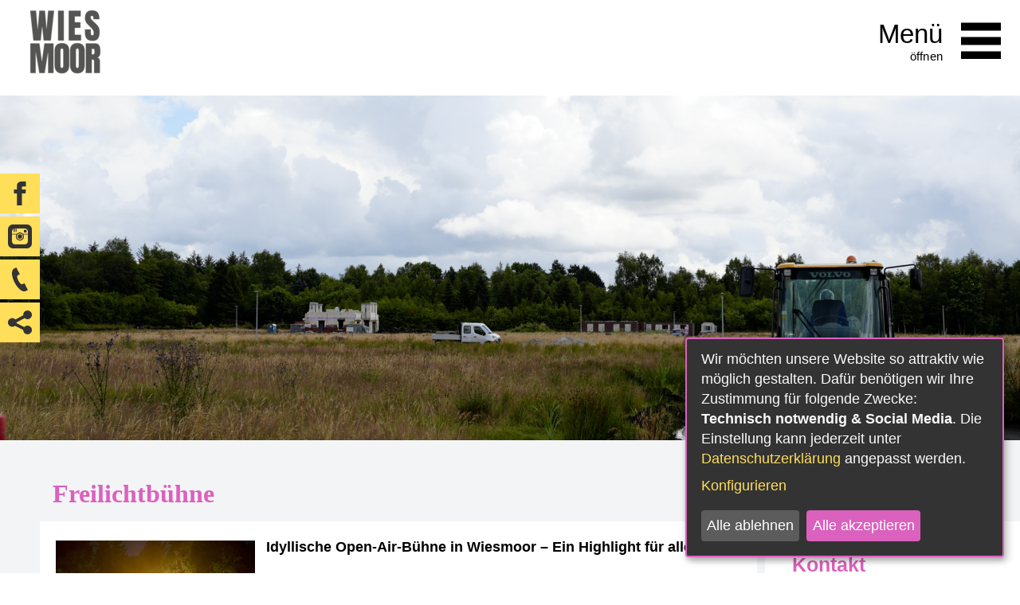

--- FILE ---
content_type: text/html;charset=UTF-8
request_url: https://www.stadt-wiesmoor.de/Bauen-Wohnen-und-Grundstuecke/Bauleitfaden/Hausanschluesse-der-Versorgungstraeger.htm/Seiten/Freilichtbuehne-1.html?
body_size: 16261
content:


		

		
	


	

	


		
	
	
    

    


	

	


	


	

	
	


	


	




		




	

			
	
	
				<!DOCTYPE html>
				<html lang="de">
			
			<head>
				
				
<meta http-equiv="Content-Type" content="text/html; charset=utf-8" />
<meta name="lang" content="de" />
<meta name="content-language" content="de" />
<meta name="robots" content="index,follow" />
<meta name="revisit-After" content="3 days" />
<link rel="shortcut icon" href="/favicon.ico" type="image/x-icon" />
<script type="application/javascript"   src="/city_data/assets/449/klaroConfig.js"></script>
<script   defer   data-config="klaroConfig"   type="application/javascript"   src="/city_info/include/lib/klaro/v0.7/klaro.js"></script>
<!--
Generated with active-City 3.111.3
Host: plesk13.ncserve.de
-->
<meta name="google" content="notranslate" />
<meta property="og:image" content="https://www.stadt-wiesmoor.de/city_data/images/6/7/236976/orig_3840x2160.jpg"/>
<meta property="og:image" content="https://www.stadt-wiesmoor.de/city_data/images/5/3/237135/orig_1753x1240.jpg"/>
<title>
Freilichtbühne
</title>


				
				
					<meta name="viewport" content="width=device-width, initial-scale=1, minimum-scale=1">
<link rel="icon" type="image/png" href="/city_data/assets/449/icons/favicon-96x96.png" sizes="96x96" />
<link rel="icon" type="image/svg+xml" href="/city_data/assets/449/icons/favicon.svg" />
<link rel="shortcut icon" href="/city_data/assets/449/icons/favicon.ico" />
<link rel="apple-touch-icon" sizes="180x180" href="/city_data/assets/449/icons/apple-touch-icon.png" />
<meta name="apple-mobile-web-app-title" content="Stadt-Wiesmoor.de" />
<link rel="manifest" href="/city_data/assets/449/icons/site.webmanifest" />
				

				
				

	
	

	

	

	
		
		

				
				


				

				
				
					
					
				
			
<script src="/city_info/include/lib/jquery/jquery-1.12/jquery-1.12.4.min.js" type="text/javascript" nonce="R280M2FxMUt5cFI1cHFPVGRsditYUT09"></script>
<script src="/city_info/include/lib/jquery/jquery-1.12/jquery-migrate-1.4.1.js" nonce="R280M2FxMUt5cFI1cHFPVGRsditYUT09"></script>

<script src="/city_info/include/lib/editor/toggle_template.js" type="text/javascript" nonce="R280M2FxMUt5cFI1cHFPVGRsditYUT09"></script>

<link rel="stylesheet" href="/city_info/include/lib/jquery/themes/jquery-ui-1.11.4.custom.css" type="text/css" media="all" nonce="R280M2FxMUt5cFI1cHFPVGRsditYUT09"/>

<script src="/city_info/include/lib/jquery/jquery-ui.latest.min.js" type="text/javascript" nonce="R280M2FxMUt5cFI1cHFPVGRsditYUT09"></script>
<script src="/city_info/include/lib/jquery/localization/datepicker-de.js" type="text/javascript" nonce="R280M2FxMUt5cFI1cHFPVGRsditYUT09"></script>

<script src="/city_info/include/lib/search/instantsearch.js.cfm?region_id=449" type="text/javascript" nonce="R280M2FxMUt5cFI1cHFPVGRsditYUT09"></script>

				<script type="application/javascript" nonce="R280M2FxMUt5cFI1cHFPVGRsditYUT09">
				$( function() {
					$( "#searchtext_0" ).instantsearch({
						delay: 400,
						minLength: 3,
						source: "/city_info/ajax/search/action.cfc?method=instant_search&region_id=449&modul_list=&staticResults=first"
					});
				});
				</script>
			

				
				

				
				

				
				

				
					<link rel="stylesheet" href="/city_info/include/css/update.css" media="screen"/>
				

				
<link rel='stylesheet' href='/city_data/css/449.css'/>


				

					
					
					

					

					

					

					

					
						
						

						
							<link rel="stylesheet" href="/city_data/css/449/rs/1314.css" />
						
					
				

				<link rel='stylesheet' href='/city_data/css/449/449_class.css'/>

				
				

				<style type="text/css" nonce="R280M2FxMUt5cFI1cHFPVGRsditYUT09">
					body { font-size: 1em; }
				</style>

				
				
					


<script type="text/javascript" src="/city_data/assets/5/sidebar.js"></script>


<script type="text/javascript" src="/city_data/assets/5/smartmenus/jquery.smartmenus.min.js"></script>


<script type="text/javascript" src="/city_data/assets/5/smartmenus/addons/keyboard/jquery.smartmenus.keyboard.min.js"></script>


<script type="text/javascript" src="/city_info/include/lib/jquery/jqcloud/jqcloud-1.0.4.min.js"></script>


<script type="text/javascript" src="/city_data/assets/5/design.js"></script>
<script type="text/javascript" src="/city_data/assets/449/design.custom.js"></script>



				

				
				
					<link rel="stylesheet" href="/city_info/include/css/print.css" media="print" />
				

				
				
			
				

					
					
					
					

					
				
			</head>
			<body
				class="rs design_id_0 rs_design_id_1314 redaktionssystem_main_detail pagetype_detail frame_typ_14 region_id_449 waid_554"
				>
				<noscript>
					
						
					
				</noscript>
		

			
			
				
		
			
		
		
			<div id="quicknav" style="position:absolute">
				<a name="schnellnavi" class="quicknav"><span class="hidden">Schnellnavigation</span></a>
				
					
						<a title="Seitenkopf"
							rel="nofollow"
							href="#Seitenkopf"
							class="quicknav">
							<span class="hidden">
								Seitenkopf
							</span>
						</a>
					
				
					
						<a title="Sidebar"
							rel="nofollow"
							href="#Sidebar"
							class="quicknav">
							<span class="hidden">
								Sidebar
							</span>
						</a>
					
				
					
						<a title="Inhaltsbereich"
							rel="nofollow"
							href="#Inhaltsbereich"
							class="quicknav">
							<span class="hidden">
								Inhaltsbereich
							</span>
						</a>
					
				
					
						<a title="Navigation"
							rel="nofollow"
							href="#Navigation"
							class="quicknav">
							<span class="hidden">
								Navigation
							</span>
						</a>
					
				
					
						<a title="Seitenfuss"
							rel="nofollow"
							href="#Seitenfuss"
							class="quicknav">
							<span class="hidden">
								Seitenfuss
							</span>
						</a>
					
				
			</div>
		
		
		
			<div id="center" >
				<div id="inner_center">
					<div id="wrapper_links">
						<div id="logo">
							<div class="bf_wrapper">
								<div class="hidden">
									<a name="Seitenkopf">Seitenkopf</a>
								</div>
								
<div class="context_div"
>
<div class="textblock_wrapper">
<div class="textblock1"
title=""
>
<div class="Beschreibungen textblock_text">
<style>
#logo #mitte_logo .wrapper #header_bild {
background-image: url("/city_data/images/7/7/236377/resize_1920x900.png");
}
</style>
<div id="oben_logo"><div class="wrapper"><div id="wappen"><a href="https://wiesmoor.active-city.de" title="Startseite Relaunch">
<span class="image_wrapper " style="max-width: 99px; width: 100%"><img height="100" width="99" alt="Logo der Stadt Wiesmoor" title="Logo der Stadt Wiesmoor" src="/city_data/images/7/9/237197/resize_99x100.png" /></span>
</a></div><div class="wrapper_rechts"><div id="toggle_mobil">
<div class="wrapper">
<div id="search_toggle_button">
<input id="main-search-state" type="checkbox" />
<label class="main-search-btn" for="main-search-state">
<span class="main-search-btn-icon"></span><span class="main-search-btn-label"><span class="main-search-btn-label-text">Suche</span></span>
</label>
</div>
<div id="menu_toggle_button">
<input id="main-menu-state" type="checkbox" />
<label class="main-menu-btn" for="main-menu-state">
<span class="main-menu-btn-icon"></span><span class="main-menu-btn-icon-text">Men&uuml; &ouml;ffnen</span>
</label>
<span class="main-menu-btn-label"><span class="main-menu-btn-label-text">Men&uuml;</span></span>
</div>
</div>
</div></div></div></div><div id="mitte_logo"><div class="wrapper"><div id="header_bild"><div id="bogen"></div></div></div></div><div id="unten_logo"><a name="substart" id="substart"></a><div class="wrapper"><div id="suche">
<div id="quicksearch" class="object suche_object ">
<form id="search_0" name="search_0" action="/Suche?s_modulid=&exact=2" method="post">
<div class="search_form_wrapper">
<label class="element_search_head" for="searchtext_0">Suche in diesem Bereich:</label>
<input type="text" name="search" class="element_search_input" id="searchtext_0" data-button-pos="last" placeholder="beSUCHEN Sie uns" />
<input type="image" class="element_search_image" alt="Suche" title="Suche" src="/city_data/images/1/5/51/orig_24x24.svg" />
</div>
</form>
</div>
</div></div><div id="quicklink_karussell">
<script type="text/javascript" src="/city_info/include/lib/jquery/bxslider/jquery.bxslider.min.js"></script>
<link rel="stylesheet" href="/city_info/include/lib/jquery/bxslider/jquery.bxslider.css" type="text/css" media="screen">
<div class="menucontainer " >
<ul class="mainnavicont level_1 parent_item_id_0 no_description">
<li class="item_1 item_872834 level_1 item_float_left has_no_children">
<a
class = "item_872834 extlink zweig_1"
target = "_blank"
rel="noopener"
href = "https://openrathaus.stadt-wiesmoor.de"
title = "Serviceportal Wiesmoor [Externer Link]">
<span class="item_text">
Serviceportal Wiesmoor
</span>
</a>
</li>
<li class="item_2 item_872875 level_1 item_float_left has_no_children">
<a
class = "item_872875 extlink zweig_1"
target = "_blank"
rel="noopener"
href = "https://termin.wiesmoor.de/"
title = "Termin buchen [Externer Link]">
<span class="item_text">
Termin buchen
</span>
</a>
</li>
<li class="item_3 item_872964 level_1 item_float_left has_no_children">
<a
class = "item_872964 extlink zweig_1"
target = "_self"
href = "https://www.tourismus-wiesmoor.de/bluetenfest"
title = "BLÜTENFEST [Externer Link]">
<span class="item_text">
BLÜTENFEST
</span>
</a>
</li>
<li class="item_4 item_872962 level_1 item_float_left has_no_children">
<a
class = "item_872962 extlink zweig_1"
target = "_self"
href = "https://openrathaus.stadt-wiesmoor.de/dienstleistungen/-/egov-bis-detail/dienstleistung/9820/show"
title = "Feedback [Externer Link]">
<span class="item_text">
Feedback
</span>
</a>
</li>
<li class="item_5 item_872867 level_1 item_float_left has_no_children">
<a
class = "item_872867 extlink zweig_1"
target = "_self"
href = "https://www.stadt-wiesmoor.de/Buergerservice-A-Z/Online-Dienste/Zaehlerstanduebermittlung-Wasseruhrnebenzaehler.htm"
title = "Gartenwasser-Zählerstand [Externer Link]">
<span class="item_text">
Gartenwasser-Zählerstand
</span>
</a>
</li>
<li class="item_6 item_866550 level_1 item_float_left has_no_children">
<a
class = "item_866550 extlink zweig_1"
target = "_blank"
rel="noopener"
href = "https://openrathaus.stadt-wiesmoor.de/dienstleistungen?kategorie=Stellenangebote&amp;search="
title = "Stellenangebote [Externer Link]">
<span class="item_text">
Stellenangebote
</span>
</a>
</li>
<li class="item_7 item_872833 level_1 item_float_left has_no_children">
<a
class = "item_872833 zweig_1"
target = "_self"
href = "/Buergerservice-A-Z/Ansprechpartner.htm?"
title = "Ansprechpartner">
<span class="item_text">
Ansprechpartner
</span>
</a>
</li>
<li class="item_8 item_863219 level_1 item_float_left has_no_children">
<a
class = "item_863219 zweig_1"
target = "_self"
href = "/Buergerservice-A-Z/Dienstleistungen.htm?"
title = "Leistungen A-Z">
<span class="item_text">
Leistungen A-Z
</span>
</a>
</li>
<li class="item_9 item_872871 level_1 item_float_left has_no_children">
<a
class = "item_872871 extlink zweig_1"
target = "_blank"
rel="noopener"
href = "https://www.landkreis-aurich.de/amtsblatt"
title = "Verkündungsblätter [Externer Link]">
<span class="item_text">
Verkündungsblätter
</span>
</a>
</li>
<li class="item_10 item_872870 level_1 item_float_left has_no_children">
<a
class = "item_872870 extlink zweig_1"
target = "_self"
href = "https://openrathaus.stadt-wiesmoor.de/dienstleistungen/-/egov-bis-detail/dienstleistung/3010/show"
title = "Fundsachen [Externer Link]">
<span class="item_text">
Fundsachen
</span>
</a>
</li>
<li class="item_11 item_872855 level_1 item_float_left has_no_children">
<a
class = "item_872855 extlink zweig_1"
target = "_self"
href = "https://wiesmoor-sessionet.active-city.net/bi/info.php"
title = "Sitzungen Infoportal [Externer Link]">
<span class="item_text">
Sitzungen Infoportal
</span>
</a>
</li>
<li class="item_12 item_872868 level_1 item_float_left has_no_children">
<a
class = "item_872868 extlink zweig_1"
target = "_blank"
rel="noopener"
href = "https://www.niedersachsen.de/notfallmonitor/warnseite-223925.html"
title = "Notfall-Monitor NDS [Externer Link]">
<span class="item_text">
Notfall-Monitor NDS
</span>
</a>
</li>
<li class="item_13 item_872865 level_1 item_float_left has_no_children">
<a
class = "item_872865 zweig_1"
target = "_self"
href = "/Bauen-Wohnen-und-Grundstuecke/Bauleitfaden/Hausanschluesse-der-Versorgungstraeger.htm/Seiten/Freilichtbuehne-1.html?"
title = "Freilichtbühne">
<span class="item_text">
Freilichtbühne
</span>
</a>
</li>
<li class="item_14 item_860038 level_1 item_float_left has_no_children">
<a
class = "item_860038 zweig_1"
target = "_self"
href = "/Verwaltung-und-Politik/Ratsinformationssystem.htm?"
title = "Ratsinformationssystem">
<span class="item_text">
Ratsinformationssystem
</span>
</a>
</li>
<li class="item_15 item_863222 level_1 item_float_left has_no_children">
<a
class = "item_863222 zweig_1"
target = "_self"
href = "/Buergerservice-A-Z/Formulare-/-Downloads.htm?"
title = "Formulare / Downloads">
<span class="item_text">
Formulare / Downloads
</span>
</a>
</li>
<li class="item_16 item_872852 level_1 item_float_left has_no_children">
<a
class = "item_872852 extlink zweig_1"
target = "_blank"
rel="noopener"
href = "https://www.mein-wiesmoor.de/"
title = "Mein Wiesmoor - Stadtmagazin [Externer Link]">
<span class="item_text">
Mein Wiesmoor - Stadtmagazin
</span>
</a>
</li>
</ul>
</div>
</div><div id="sidebar_neu">
<div class="menucontainer sitemap" >
<ul class="mainnavicont level_1 parent_item_id_0 ">
<li class="item_1 item_872813 level_1 has_no_children">
<a
class = "item_872813 extlink zweig_1"
target = "_self"
href = "https://www.facebook.com/StadtWiesmoor/"
title = "Facebook [Externer Link]">
<span class="bild menuitemicon">
<span class="image_wrapper item_img" style="max-width: 30px; width: 100%"><span class="svg_wrapper svg_236027" style="width: 30px; height: 30px"><svg xmlns="http://www.w3.org/2000/svg" width="24" height="24" viewBox="0 0 24 24">
<defs>
<style type="text/css">
<![CDATA[
.quick_nav_icon_c1 {fill:#333}
]]>
</style>
</defs>
<path class="quick_nav_icon_c1" d="M9 8h-3v4h3v12h5v-12h3.642l.358-4h-4v-1.667c0-.955.192-1.333 1.115-1.333h2.885v-5h-3.808c-3.596 0-5.192 1.583-5.192 4.615v3.385z"/>
</svg></span></span>
</span>
<span class="item_text">
Facebook
</span>
<span class="item_description"></span>
</a>
</li>
<li class="item_2 item_872814 level_1 has_no_children">
<a
class = "item_872814 extlink zweig_1"
target = "_self"
href = "https://www.instagram.com/blumenstadtwiesmoor/"
title = "Instagram [Externer Link]">
<span class="bild menuitemicon">
<span class="image_wrapper item_img" style="max-width: 30px; width: 100%"><span class="svg_wrapper svg_236028" style="width: 30px; height: 30px"><svg xmlns="http://www.w3.org/2000/svg" width="24" height="24" viewBox="0 0 24 24">
<defs>
<style type="text/css">
<![CDATA[
.social_icon_instagram {fill:#333}
]]>
</style>
</defs>
<path class="social_icon_instagram" d="M19 0h-14c-2.761 0-5 2.239-5 5v14c0 2.761 2.239 5 5 5h14c2.762 0 5-2.239 5-5v-14c0-2.761-2.238-5-5-5zm1 16.852c0 1.738-1.41 3.148-3.148 3.148h-9.662c-1.739 0-3.19-1.41-3.19-3.148v-6.852h4.498c-.362.609-.581 1.313-.581 2.073 0 2.249 1.824 4.073 4.073 4.073 2.249 0 4.073-1.824 4.073-4.073 0-.76-.219-1.464-.58-2.073h4.517v6.852zm-11.148-4.779c0-.939.416-1.783 1.072-2.358.23-.202.49-.371.771-.499.395-.18.833-.28 1.294-.28.461 0 .899.101 1.293.28.283.128.543.297.773.499.654.575 1.07 1.419 1.07 2.358 0 1.73-1.406 3.138-3.137 3.138-1.728-.001-3.136-1.408-3.136-3.138zm11.148-2.74h-5.003c-.774-.85-1.859-1.333-3.007-1.333-1.142 0-2.23.479-3.008 1.333h-4.982v-2.185c0-1.052.532-1.978 1.333-2.549v2.735h.667v-3.103c.212-.084.436-.142.667-.18v3.282h.667v-3.333h.666v3.333h.667v-3.333h8.185c1.738 0 3.148 1.41 3.148 3.148v2.185zm-10.319 2.74c0-1.281 1.038-2.319 2.319-2.319s2.318 1.038 2.318 2.319-1.037 2.319-2.318 2.319c-1.281 0-2.319-1.038-2.319-2.319zm8.985-6.25v1.687c0 .271-.221.49-.496.49h-1.674c-.273 0-.496-.219-.496-.49v-1.687c0-.271.223-.49.496-.49h1.674c.275 0 .496.219.496.49z"/></svg></span></span>
</span>
<span class="item_text">
Instagram
</span>
<span class="item_description"></span>
</a>
</li>
<li class="item_3 item_872815 level_1 has_no_children">
<a
class = "item_872815 zweig_1"
target = "_self"
href = "/Kontakt-1.htm?"
title = "Kontakt">
<span class="bild menuitemicon">
<span class="image_wrapper item_img" style="max-width: 30px; width: 100%"><span class="svg_wrapper svg_236029" style="width: 30px; height: 30px"><svg xmlns="http://www.w3.org/2000/svg" width="24" height="24" viewBox="0 0 24 24">
<defs>
<style type="text/css">
<![CDATA[
.quick_nav_icon_c1 {fill:#333}
]]>
</style>
</defs>
<path class="quick_nav_icon_c1" d="M20 22.621l-3.521-6.795c-.008.004-1.974.97-2.064 1.011-2.24 1.086-6.799-7.82-4.609-8.994l2.083-1.026-3.493-6.817-2.106 1.039c-7.202 3.755 4.233 25.982 11.6 22.615.121-.055 2.102-1.029 2.11-1.033z"/>
</svg></span></span>
</span>
<span class="item_text">
Kontakt
</span>
<span class="item_description"></span>
</a>
</li>
<li class="item_4 item_872818 level_1 has_children">
<span class="zweig_1 nolink extlink item_872818">
<span class="bild menuitemicon">
<span class="image_wrapper item_img" style="max-width: 30px; width: 100%"><span class="svg_wrapper svg_236032" style="width: 30px; height: 30px"><svg xmlns="http://www.w3.org/2000/svg" width="24" height="24" viewBox="0 0 24 24">
<defs>
<style type="text/css">
<![CDATA[
.quick_nav_icon_c1 {fill:#333}
]]>
</style>
</defs>
<path class="quick_nav_icon_c1" d="M19.647 15.247c-1.278 0-2.429.551-3.225 1.429l-7.788-3.846c.062-.343.079-.64.067-.942l8.058-4.231c.769.682 1.78 1.097 2.889 1.097 2.404-.001 4.352-1.949 4.352-4.353s-1.948-4.353-4.353-4.353-4.353 1.949-4.353 4.353c0 .18.012.356.033.53l-7.828 4.111c-.793-.829-1.908-1.347-3.146-1.347-2.405 0-4.353 1.949-4.353 4.353s1.948 4.353 4.353 4.353c1.013 0 1.943-.347 2.684-.927l8.26 4.078-.001.047c0 2.404 1.948 4.353 4.353 4.353s4.351-1.949 4.351-4.353-1.948-4.352-4.353-4.352z"/>
</svg></span></span>
</span>
<span class="item_text">
Teilen
</span>
<span class="item_description"></span>
</span>
<span class="toggle_menu toggle_menu_lvl_1" data-menu_item="872818"></span>
<ul class="mainnavicont level_2 parent_item_id_872818 ">
<li class="item_5 item_872816 level_2 has_no_children">
<a
class = "item_872816 extlink zweig_2"
target = "_self"
href = "https://www.facebook.com/sharer/sharer.php?u=https%3A%2F%2Fgo%2D2%2Eactive%2Dcity%2Ede%2FKarten%2DKategorien%3F%26category%5Fid%3D2"
title = "Facebook [Externer Link]">
<span class="bild menuitemicon">
<span class="image_wrapper item_img" style="max-width: 30px; width: 100%"><span class="svg_wrapper svg_236027" style="width: 30px; height: 30px"><svg xmlns="http://www.w3.org/2000/svg" width="24" height="24" viewBox="0 0 24 24">
<defs>
<style type="text/css">
<![CDATA[
.quick_nav_icon_c1 {fill:#333}
]]>
</style>
</defs>
<path class="quick_nav_icon_c1" d="M9 8h-3v4h3v12h5v-12h3.642l.358-4h-4v-1.667c0-.955.192-1.333 1.115-1.333h2.885v-5h-3.808c-3.596 0-5.192 1.583-5.192 4.615v3.385z"/>
</svg></span></span>
</span>
<span class="item_text">
Facebook
</span>
<span class="item_description"></span>
</a>
</li>
<li class="item_6 item_872817 level_2 has_no_children">
<a
class = "item_872817 extlink zweig_2"
target = "_self"
href = "https://twitter.com/intent/tweet?text=&amp;url=https%3A%2F%2Fgo%2D2%2Eactive%2Dcity%2Ede%2FKarten%2DKategorien%3F%26category%5Fid%3D2"
title = "Twitter [Externer Link]">
<span class="bild menuitemicon">
<span class="image_wrapper item_img" style="max-width: 30px; width: 100%"><span class="svg_wrapper svg_236030" style="width: 30px; height: 30px"><svg xmlns="http://www.w3.org/2000/svg" fill="#333" width="24" height="24" viewBox="0 0 24 24"><path d="M24 4.557c-.883.392-1.832.656-2.828.775 1.017-.609 1.798-1.574 2.165-2.724-.951.564-2.005.974-3.127 1.195-.897-.957-2.178-1.555-3.594-1.555-3.179 0-5.515 2.966-4.797 6.045-4.091-.205-7.719-2.165-10.148-5.144-1.29 2.213-.669 5.108 1.523 6.574-.806-.026-1.566-.247-2.229-.616-.054 2.281 1.581 4.415 3.949 4.89-.693.188-1.452.232-2.224.084.626 1.956 2.444 3.379 4.6 3.419-2.07 1.623-4.678 2.348-7.29 2.04 2.179 1.397 4.768 2.212 7.548 2.212 9.142 0 14.307-7.721 13.995-14.646.962-.695 1.797-1.562 2.457-2.549z"/></svg></span></span>
</span>
<span class="item_text">
Twitter
</span>
<span class="item_description"></span>
</a>
</li>
</ul>
</li>
</ul>
</div>
</div></div>
</div>
</div>
</div>
</div>

							</div>
						</div>
						<div id="content_wrapper">
							<!-- START content -->
							<div id="content">
								<div class="bf_wrapper">
									
										<div class="pagetitle_div">
											<h1 class="pagetitle">Freilichtbühne</h1>
										</div>
									
									<div class="hidden">
										<a name="Inhaltsbereich">Inhaltsbereich</a>
									</div>
									<div id="scroller">
										
<div id="content_frame" class="rs design_id_0 rs_design_id_1314 redaktionssystem_main_detail pagetype_detail frame_typ_14 ">
<div class="context_div"
>
<div class="textblock_wrapper">
<div class="textblock1"
title=""
>
<div class="textblock_image_container textblock_image_container_1 simplefloatl">
<div class="textblock_image">
<img class="textblock_img left"
src="/city_data/images/6/7/236976/resize_250x141.jpg"
context="11:236976"
width="250"
height="141"
title="Freilichtbühne 2024 2"
alt="Freilichtbühne 2024 2"
/>
</div>
</div>
<div class="Beschreibungen textblock_text">
<p><strong>Idyllische Open-Air-Bühne in Wiesmoor – Ein Highlight für alle Sinne</strong></p><p>Fragt man nach dem bekanntesten Event auf der Freilichtbühne in Wiesmoor, ist die Antwort oft: „Das Blütenfest“. Und das völlig zu Recht. Doch unser traumhaft im Wald gelegenes Kleinod bietet weitaus mehr und begeistert nicht nur zu diesem Anlass!</p><p>Mit rund 2.500 Sitzplätzen und nochmal rund 2.500 Stehplätzen lädt die Open-Air-Bühne in Wiesmoor das ganze Jahr über zu einem vielfältigen Veranstaltungsprogramm ein. Besucher*innen erleben hier ein abwechslungsreiches Spektrum aus Rock, Pop, Schlager und House-Musik sowie erstklassige Comedy-Acts.</p><p>Die Freilichtbühne wartet mit einem spektakulären Line-up und vielen Highlights auf.</p><p><strong>Veranstaltungen 2026: Freuen Sie sich auf…</strong></p><ul><li>29.05.2026: Still Collins 30 Jahre The very best of Phil Collins &amp; Genesis – live!</li><li>30.05.2026:&#160;Bonnie Tyler - Open Air LIVE - 2026</li><li>31.05.2026: ZAH1DE - Open Air 2026</li><li>12.06.2026: <em>Torfrock - Sommer Open Air</em></li><li>19.06.2026: <em>Falco - Die Show&#160;</em>- Mit Alexander Kerbst</li><li>20.06.2026:&#160;Classic Rock Night - Stars der 70er und 80er Jahre</li><li>21.06.2026:&#160;Matze Knop – Spitzenreiter</li><li>27.06.2026:&#160;Maite Kelly und Band Live 2026</li><li>28.06.2026:&#160;Heavysaurus - Metal Tour 2026</li><li>10.07.2026:&#160;Wiesmoor tanzt! VOL. 2</li><li>11.07.2026:&#160;Culcha Candela – MONSTA Open Air</li><li>18.07.2026: <em>Wiesmoor Rockt! Vol.3</em></li><li>25.07.2026:&#160;Matthias Reim - 35 Jahre Verdammt ich lieb' dich</li><li>31.07.2026:&#160;Silentparty 3.0 - Black &amp; White</li><li>01.08.2026:&#160;Alvaro Soler - El Camino Tour 2026</li><li>07.08.2026:&#160;SOPHIA - "Durch die Blume" Open Air Tour 2026</li><li>08.08.2026:&#160;<em>4. Schlagernacht der Stars - Mit Beatrice Egli, Kerstin Ott und weitere</em></li><li>09.08.2026:&#160;Helge Schneider – Ellebogen vom Tich!</li><li>15.08.2026: <em>3. Mallorca Festival Wiesmoor - Mit Lorenz Büffel, Calvin Kleinen... &amp; mehr</em></li><li>21.08.2026:&#160;Dieter Bohlen Live mit Band</li><li>22.08.2026:&#160;Deine Freunde</li></ul><p><strong>Jetzt vormerken und dabei sein!</strong></p><p>Sichern Sie sich am besten frühzeitig Ihre Tickets für die Freilichtbühne! Veranstalter: Mein LIEBLINGS Event GmbH</p><p class="AlignCenter"></p>
</div>
</div>
<div class="textblock2"
title=""
>
<div class="Beschreibungen textblock_text">
<h1><strong><span class="two_teaser">Parkmöglichkeiten Veranstaltungen Freilichtbühne&#160;</span></strong></h1><p>Liebe Besucher*innen,</p><p>wir freuen uns, Sie zu den kommenden Veranstaltungen der <strong>Veranstaltungsagentur "Mein LIEBLINGS Event GmbH"</strong> auf der Freilichtbühne in Wiesmoor begrüßen zu dürfen!</p><p>Damit die Anreise so angenehm wie möglich verläuft, geben wir hier einen Überblick über die aktuellen Parkmöglichkeiten:</p><p><strong>• P1 – Parkplatz an der Freilichtbühne:</strong> Direkt vor Ort, Kosten: 5 € pro Fahrzeug.</p><p><strong>Hinweis:&#160;</strong><span class="wpaicg-chat-message" id="wpaicg-chat-message-25816">Bitte beachten Sie, dass auf diesem Parkplatz das Campen nicht gestattet ist. Falls Sie gerne campen möchten, empfehlen wir den Campingplatz am Ottermeer Wiesmoor oder den Wohnmobilstellplatz am Marktplatz. Dort finden Sie eine schöne Umgebung für dein Campingabenteuer.</span></p><p><strong>• P2 – Parkplatz Busbahnhof der KGS Wiesmoor:</strong> Kostenfrei</p><p><strong>• P3 – Marktplatz Wiesmoor:</strong> Kostenfrei</p><p><strong>• P4 – Parkplatz am Stadion:</strong> Kostenfrei</p><p><strong>• P5 – Parkplatz am Ottermeer:</strong> Kostenfrei</p><p>Alle kostenfreien Parkplätze sind gut zu Fuß erreichbar. Eine Übersichtskarte mit Gehminuten finden Sie auf dieser Seite.</p><p><strong>Wichtig für die Anfahrt:</strong> Je nach Besucherandrang kann eine Einbahnstraßenregelung eingerichtet werden. In diesem Fall ist die Freilichtbühnenstraße etwa eine Stunde vor Einlassbeginn nur in Richtung von der Straße „Neuer Weg“ zur „Wittmunder Straße“ befahrbar. Bitte achten Sie auf die jeweilige Beschilderung.</p><p><strong><u>Das Parken auf dem Hallenbadparkplatz ist gestattet!</u></strong></p><p>Wir wünschen viel Freude bei Ihrem Besuch in der Blumenstadt Wiesmoor!</p>
<span class="image_wrapper " style="max-width: 1753px; width: 100%"><img height="1240" width="1753" alt="KarteParkleitsystemoB" title="KarteParkleitsystemoB" src="/city_data/images/5/3/237135/resize_1753x1240.jpg" /></span>
</div>
</div>
<div class="textblock3"
title=""
>
<div class="Beschreibungen textblock_text">
<h3>Kontakt</h3><p>
<div class="object employee employee_object " >
<div class="name">
<span class="name data">
<a href="/Bauen-Wohnen-und-Grundstuecke/Bauleitfaden/Hausanschluesse-der-Versorgungstraeger.htm/Mitarbeiter/Rittmeier-Ute.html?" title="0">Frau U. Rittmeier</a>
</span>
</div>
<div class="contact" >
<div class="telephone_contact">
<span class="label label_icon">
<span class="image_wrapper " style="max-width: 24px; width: 100%"><span class="svg_wrapper svg_257" style="width: 24px; height: 24px"><svg xmlns="http://www.w3.org/2000/svg" width="24" height="24" viewBox="0 0 24 24">
<defs>
<style type="text/css">
<![CDATA[
.sys_icon_c1 {fill:#000000}
]]>
</style>
</defs>
<path class="sys_icon_c1" d="M20 22.621l-3.521-6.795c-.008.004-1.974.97-2.064 1.011-2.24 1.086-6.799-7.82-4.609-8.994l2.083-1.026-3.493-6.817-2.106 1.039c-7.202 3.755 4.233 25.982 11.6 22.615.121-.055 2.102-1.029 2.11-1.033z"/>
</svg></span></span>
</span>
<span class="telephone data">04944-305-165</span>
</div>
<div class="email_contact">
<span class="label label_icon">
<span class="image_wrapper " style="max-width: 24px; width: 100%"><span class="svg_wrapper svg_30" style="width: 24px; height: 24px"><svg version="1.1" xmlns="http://www.w3.org/2000/svg" xmlns:xlink="http://www.w3.org/1999/xlink" width="24" height="24" viewBox="0 0 24 24">
<defs>
<style type="text/css">
<![CDATA[
.sys_icon_c1 { fill: rgba(0,0,0,1); }
]]>
</style>
</defs>
<path class="sys_icon_c1" d="M13.718 10.528c0 .792-.268 1.829-.684 2.642-1.009 1.98-3.063 1.967-3.063-.14 0-.786.27-1.799.687-2.58 1.021-1.925 3.06-1.624 3.06.078zm10.282 1.472c0 6.627-5.373 12-12 12s-12-5.373-12-12 5.373-12 12-12 12 5.373 12 12zm-5-1.194c0-3.246-2.631-5.601-6.256-5.601-4.967 0-7.744 3.149-7.744 7.073 0 3.672 2.467 6.517 7.024 6.517 2.52 0 4.124-.726 5.122-1.288l-.687-.991c-1.022.593-2.251 1.136-4.256 1.136-3.429 0-5.733-2.199-5.733-5.473 0-5.714 6.401-6.758 9.214-5.071 2.624 1.642 2.524 5.578.582 7.083-1.034.826-2.199.799-1.821-.756 0 0 1.212-4.489 1.354-4.975h-1.364l-.271.952c-.278-.785-.943-1.295-1.911-1.295-2.018 0-3.722 2.19-3.722 4.783 0 1.73.913 2.804 2.38 2.804 1.283 0 1.95-.726 2.364-1.373-.3 2.898 5.725 1.557 5.725-3.525z"></path>
</svg></span></span>
</span>
<span class="email data">
<a href="&#109;&#97;&#105;&#108;&#116;&#111;&#58;&#117;&#116;&#101;&#46;&#114;&#105;&#116;&#116;&#109;&#101;&#105;&#101;&#114;&#64;&#119;&#105;&#101;&#115;&#109;&#111;&#111;&#114;&#46;&#100;&#101;" title="Email an den Mitarbeiter Frau U. Rittmeier schreiben">
Nachricht senden
</a>
</span>
</div>
</div>
</div>
</p><p>
<div class="object employee employee_object " >
<div class="name">
<span class="name data">
<a href="/Bauen-Wohnen-und-Grundstuecke/Bauleitfaden/Hausanschluesse-der-Versorgungstraeger.htm/Mitarbeiter/Albers-Jens.html?" title="0">Herr J. Albers</a>
</span>
</div>
<div class="contact" >
<div class="telephone_contact">
<span class="label label_icon">
<span class="image_wrapper " style="max-width: 24px; width: 100%"><span class="svg_wrapper svg_257" style="width: 24px; height: 24px"><svg xmlns="http://www.w3.org/2000/svg" width="24" height="24" viewBox="0 0 24 24">
<defs>
<style type="text/css">
<![CDATA[
.sys_icon_c1 {fill:#000000}
]]>
</style>
</defs>
<path class="sys_icon_c1" d="M20 22.621l-3.521-6.795c-.008.004-1.974.97-2.064 1.011-2.24 1.086-6.799-7.82-4.609-8.994l2.083-1.026-3.493-6.817-2.106 1.039c-7.202 3.755 4.233 25.982 11.6 22.615.121-.055 2.102-1.029 2.11-1.033z"/>
</svg></span></span>
</span>
<span class="telephone data">04944-305-114</span>
</div>
<div class="fax_contact">
<span class="label label_icon">
<span class="image_wrapper " style="max-width: 24px; width: 100%"><span class="svg_wrapper svg_33" style="width: 24px; height: 24px"><svg xmlns="http://www.w3.org/2000/svg" width="24" height="24" viewBox="0 0 24 24">
<defs>
<style type="text/css">
<![CDATA[
.sys_icon_c1 {fill:#000000}
]]>
</style>
</defs>
<path class="sys_icon_c1" d="M24 20c0 1.104-.896 2-2 2h-2v-16h2c1.104 0 2 .896 2 2v12zm-6-14v16h-18v-16h2v-4h14v4h2zm-15 2h12v-5h-12v5zm2 9v1h2v-1h-2zm2-1v-1h-2v1h2zm1 1v1h2v-1h-2zm2-1v-1h-2v1h2zm1 1v1h2v-1h-2zm-6 2v1h2v-1h-2zm3 0v1h2v-1h-2zm3 0v1h2v-1h-2zm2-3v-1h-2v1h2zm2-6h-12v3h12v-3zm-2-6h-8v1h8v-1zm-2 2h-6v1h6v-1z"/></svg></span></span>
</span>
<span class="fax data">04944-305-117</span>
</div>
<div class="email_contact">
<span class="label label_icon">
<span class="image_wrapper " style="max-width: 24px; width: 100%"><span class="svg_wrapper svg_30" style="width: 24px; height: 24px"><svg version="1.1" xmlns="http://www.w3.org/2000/svg" xmlns:xlink="http://www.w3.org/1999/xlink" width="24" height="24" viewBox="0 0 24 24">
<defs>
<style type="text/css">
<![CDATA[
.sys_icon_c1 { fill: rgba(0,0,0,1); }
]]>
</style>
</defs>
<path class="sys_icon_c1" d="M13.718 10.528c0 .792-.268 1.829-.684 2.642-1.009 1.98-3.063 1.967-3.063-.14 0-.786.27-1.799.687-2.58 1.021-1.925 3.06-1.624 3.06.078zm10.282 1.472c0 6.627-5.373 12-12 12s-12-5.373-12-12 5.373-12 12-12 12 5.373 12 12zm-5-1.194c0-3.246-2.631-5.601-6.256-5.601-4.967 0-7.744 3.149-7.744 7.073 0 3.672 2.467 6.517 7.024 6.517 2.52 0 4.124-.726 5.122-1.288l-.687-.991c-1.022.593-2.251 1.136-4.256 1.136-3.429 0-5.733-2.199-5.733-5.473 0-5.714 6.401-6.758 9.214-5.071 2.624 1.642 2.524 5.578.582 7.083-1.034.826-2.199.799-1.821-.756 0 0 1.212-4.489 1.354-4.975h-1.364l-.271.952c-.278-.785-.943-1.295-1.911-1.295-2.018 0-3.722 2.19-3.722 4.783 0 1.73.913 2.804 2.38 2.804 1.283 0 1.95-.726 2.364-1.373-.3 2.898 5.725 1.557 5.725-3.525z"></path>
</svg></span></span>
</span>
<span class="email data">
<a href="&#109;&#97;&#105;&#108;&#116;&#111;&#58;&#106;&#101;&#110;&#115;&#46;&#97;&#108;&#98;&#101;&#114;&#115;&#64;&#119;&#105;&#101;&#115;&#109;&#111;&#111;&#114;&#46;&#100;&#101;" title="Email an den Mitarbeiter Herr J. Albers schreiben">
Nachricht senden
</a>
</span>
</div>
</div>
</div>
</p><h3>Jetzt Tickets sichern!</h3><p><a href="https://meinlieblingsevent.de" title="Mein Lieblingsevent HP"><strong>Hier gehts zum Vorverkauf</strong></a></p><p><a href="https://www.ticketticker.de/index.php/page/show/event/09092023-planet-future-festival" target="_blank" title="Planet Future 2023"rel="noopener">&#160;</a></p>
</div>
</div>
</div>
</div>
</div>

									</div>
								</div>
							</div>
							<!-- END content -->
							<div id="rechts">
								<div class="bf_wrapper">
									<div class="hidden">
										<a name="Sidebar">Sidebar</a>
									</div>
									
<div class="context_div"
>
<div class="textblock_wrapper">
<div class="textblock1"
title=""
>
<div class="Beschreibungen textblock_text">
<div id="submenu">
<div class="menucontainer " >
<ul class="mainnavicont level_1 parent_item_id_0 no_description">
<li class="item_1 item_861338 level_1 item_parent_active item_parent_active_0 has_children">
<a
class = "item_861338 item_parent_active item_parent_active_0 zweig_1"
target = "_self"
href = "/Bauen-Wohnen-und-Grundstuecke/Bauleitfaden.htm?"
title = "Bauleitfaden">
<span class="item_text">
Bauleitfaden
</span>
</a>
<span class="toggle_menu toggle_menu_lvl_1" data-menu_item="861338"></span>
<ul class="mainnavicont level_2 parent_item_id_861338 no_description">
<li class="item_2 item_863175 level_2 has_no_children">
<a
class = "item_863175 zweig_2"
target = "_self"
href = "/Bauen-Wohnen-und-Grundstuecke/Bauleitfaden/Erwerb-eines-Grundstuecks.htm?"
title = "Erwerb eines Grundstücks">
<span class="item_text">
Erwerb eines Grundstücks
</span>
</a>
</li>
<li class="item_3 item_863176 level_2 has_no_children">
<a
class = "item_863176 zweig_2"
target = "_self"
href = "/Bauen-Wohnen-und-Grundstuecke/Bauleitfaden/Planung-eines-Bauvorhabens.htm?"
title = "Planung eines Bauvorhabens">
<span class="item_text">
Planung eines Bauvorhabens
</span>
</a>
</li>
<li class="item_4 item_863177 level_2 has_no_children">
<a
class = "item_863177 zweig_2"
target = "_self"
href = "/Bauen-Wohnen-und-Grundstuecke/Bauleitfaden/Der-Bauantrag.htm?"
title = "Der Bauantrag">
<span class="item_text">
Der Bauantrag
</span>
</a>
</li>
<li class="item_5 item_863178 level_2 item_active has_no_children">
<a
class = "item_863178 item_active zweig_2"
target = "_self"
href = "/Bauen-Wohnen-und-Grundstuecke/Bauleitfaden/Hausanschluesse-der-Versorgungstraeger.htm?"
title = "Hausanschlüsse der Versorgungsträger">
<span class="item_text">
Hausanschlüsse der Versorgungsträger
</span>
</a>
</li>
<li class="item_6 item_863179 level_2 has_no_children">
<a
class = "item_863179 zweig_2"
target = "_self"
href = "/Bauen-Wohnen-und-Grundstuecke/Bauleitfaden/Abwasserbeseitigung.htm?"
title = "Abwasserbeseitigung">
<span class="item_text">
Abwasserbeseitigung
</span>
</a>
</li>
<li class="item_7 item_863180 level_2 has_no_children">
<a
class = "item_863180 zweig_2"
target = "_self"
href = "/Bauen-Wohnen-und-Grundstuecke/Bauleitfaden/Oberflaechenwasser-beseitigung.htm?"
title = "Oberflächenwasser-beseitigung">
<span class="item_text">
Oberflächenwasser-beseitigung
</span>
</a>
</li>
</ul>
</li>
<li class="item_8 item_861339 level_1 has_no_children">
<a
class = "item_861339 zweig_1"
target = "_self"
href = "/Bauen-Wohnen-und-Grundstuecke/Bauleitplanung.htm?"
title = "Bauleitplanung">
<span class="item_text">
Bauleitplanung
</span>
</a>
</li>
<li class="item_9 item_872850 level_1 has_no_children">
<a
class = "item_872850 zweig_1"
target = "_self"
href = "/Bauen-Wohnen-und-Grundstuecke/Perspektive-Innenstadt.htm?"
title = "Perspektive Innenstadt">
<span class="item_text">
Perspektive Innenstadt
</span>
</a>
</li>
<li class="item_10 item_868185 level_1 has_children">
<a
class = "item_868185 zweig_1"
target = "_self"
href = "/Bauen-Wohnen-und-Grundstuecke/Dorfentwicklung.htm?"
title = "Dorfentwicklung">
<span class="item_text">
Dorfentwicklung
</span>
</a>
<span class="toggle_menu toggle_menu_lvl_1" data-menu_item="868185"></span>
</li>
<li class="item_11 item_861340 level_1 has_no_children">
<a
class = "item_861340 zweig_1"
target = "_self"
href = "/Bauen-Wohnen-und-Grundstuecke/Abwasser.htm?"
title = "Abwasser">
<span class="item_text">
Abwasser
</span>
</a>
</li>
<li class="item_12 item_861343 level_1 has_no_children">
<a
class = "item_861343 zweig_1"
target = "_self"
href = "/Bauen-Wohnen-und-Grundstuecke/Entwaesserung.htm?"
title = "Entwässerung">
<span class="item_text">
Entwässerung
</span>
</a>
</li>
<li class="item_13 item_861341 level_1 has_no_children">
<a
class = "item_861341 zweig_1"
target = "_self"
href = "/Bauen-Wohnen-und-Grundstuecke/Klaeranlage.htm?"
title = "Kläranlage">
<span class="item_text">
Kläranlage
</span>
</a>
</li>
<li class="item_14 item_872137 level_1 has_no_children">
<a
class = "item_872137 zweig_1"
target = "_self"
href = "/Bauen-Wohnen-und-Grundstuecke/Nationale-Klimaschutzinitiative.htm?"
title = "Nationale Klimaschutzinitiative">
<span class="item_text">
Nationale Klimaschutzinitiative
</span>
</a>
</li>
<li class="item_15 item_861342 level_1 has_no_children">
<a
class = "item_861342 zweig_1"
target = "_self"
href = "/Bauen-Wohnen-und-Grundstuecke/Strassen.htm?"
title = "Straßen">
<span class="item_text">
Straßen
</span>
</a>
</li>
<li class="item_16 item_861344 level_1 has_children">
<a
class = "item_861344 zweig_1"
target = "_self"
href = "/Bauen-Wohnen-und-Grundstuecke/Wohnbaugebiete.htm?"
title = "Wohnbaugebiete">
<span class="item_text">
Wohnbaugebiete
</span>
</a>
<span class="toggle_menu toggle_menu_lvl_1" data-menu_item="861344"></span>
</li>
<li class="item_17 item_861345 level_1 has_no_children">
<a
class = "item_861345 zweig_1"
target = "_self"
href = "/Bauen-Wohnen-und-Grundstuecke/Foerderung.htm?"
title = "Förderung">
<span class="item_text">
Förderung
</span>
</a>
</li>
<li class="item_18 item_861346 level_1 has_children">
<a
class = "item_861346 zweig_1"
target = "_self"
href = "/Bauen-Wohnen-und-Grundstuecke/Gewerbegebiete.htm?"
title = "Gewerbegebiete">
<span class="item_text">
Gewerbegebiete
</span>
</a>
<span class="toggle_menu toggle_menu_lvl_1" data-menu_item="861346"></span>
</li>
<li class="item_19 item_863734 level_1 has_no_children">
<a
class = "item_863734 zweig_1"
target = "_self"
href = "/Bauen-Wohnen-und-Grundstuecke/Formulare-/-Downloads.htm?"
title = "Formulare / Downloads">
<span class="item_text">
Formulare / Downloads
</span>
</a>
</li>
<li class="item_20 item_872362 level_1 has_no_children">
<a
class = "item_872362 zweig_1"
target = "_self"
href = "/Bauen-Wohnen-und-Grundstuecke/Einzelhandel.htm?"
title = "Einzelhandel">
<span class="item_text">
Einzelhandel
</span>
</a>
</li>
<li class="item_21 item_872464 level_1 has_no_children">
<a
class = "item_872464 zweig_1"
target = "_self"
href = "/Bauen-Wohnen-und-Grundstuecke/Wiesmoor-weiterdenken.htm?"
title = "Wiesmoor weiterdenken">
<span class="item_text">
Wiesmoor weiterdenken
</span>
</a>
</li>
</ul>
</div>
</div>
</div>
</div>
</div>
</div>

									
								</div>
							</div>
						</div>

						<div id="footer">
							<div class="bf_wrapper">
								<div class="hidden">
									<a name="Seitenfuss">Seitenfuss</a>
								</div>
								
<div class="context_div"
>
<div class="textblock_wrapper">
<div class="textblock1"
title=""
>
<div class="Beschreibungen textblock_text">
<div class="tpl_div" id="inner_footer_wrapper"><div class="tpl_div_element" id="anschrift">
<div class="rs_textblock_object_wrapper object rs_object" >
<div class="rs_textblock_1">
<h3>ANSCHRIFT/KONTAKT</h3>
<div id="address_object" class=" address_object object">
<div class="element_address" >
<div class="adresse_maps_wrapper ">
<div class="adresse_data">
<div class="addresse_name name">
Rathaus Wiesmoor
</div>
<div class="row">
<div class="lable_text">Hauptstraße 193</div>
</div>
<div class="row">
<div class="lable_text">
26639
Wiesmoor
</div>
</div>
<div class="contactdata contactinfo">
<div class="labletel contactdata">
<div class="contactdata_button lable button_text">Tel:</div>
<div class="contactdata_text_lable">04944-305-0</div>
</div>
</div>
</div>
</div>
</div>
</div>
</div>
</div>
</div><div class="tpl_div_element" id="oez">
<div class="rs_textblock_object_wrapper object rs_object" >
<div class="rs_textblock_1">
<h3>ÖFFNUNGSZEITEN</h3><table summary="Öffnungszeiten der Stadtverwaltung Wiesmoor"><tbody><tr><td>montags-freitags</td><td align="right">8:15-12:30 Uhr</td></tr><tr><td>donnerstags auch</td><td align="right">14:00-17:00 Uhr</td></tr></tbody></table><p><br /><em>Termine außerhalb der Öffnungszeiten nach<br />vorheriger Vereinbarung möglich.</em></p>
</div>
</div>
</div><div class="tpl_div_element" id="footer_menu">
<div class="menucontainer " >
<ul class="mainnavicont level_1 parent_item_id_0 no_description">
<li class="item_1 item_861365 level_1 has_no_children">
<a
class = "item_861365 extlink zweig_1"
target = "_self"
href = "https://www.stadt-wiesmoor.de/Kontakt-2/Kontaktformular.htm"
title = "Kontakt 0 [Externer Link]">
<span class="item_text">
Kontakt
</span>
</a>
</li>
<li class="item_2 item_861366 level_1 has_no_children">
<a
class = "item_861366 extlink zweig_1"
target = "_self"
href = "https://www.stadt-wiesmoor.de/Kontakt-2/Impressum.htm"
title = "Impressum 0 [Externer Link]">
<span class="item_text">
Impressum
</span>
</a>
</li>
<li class="item_3 item_872065 level_1 has_no_children">
<a
class = "item_872065 extlink zweig_1"
target = "_self"
href = "https://www.stadt-wiesmoor.de/Kontakt-2/Datenschutz.htm"
title = "Datenschutz 0 [Externer Link]">
<span class="item_text">
Datenschutz
</span>
</a>
</li>
<li class="item_4 item_872785 level_1 has_no_children">
<a
class = "item_872785 extlink zweig_1"
target = "_self"
href = "https://www.stadt-wiesmoor.de/Kontakt-2/Barrierefreiheit.htm"
title = "Barrierefreiheit 0 [Externer Link]">
<span class="item_text">
Barrierefreiheit
</span>
</a>
</li>
</ul>
</div>
</div></div>
</div>
</div>
</div>
</div>

								
							</div>
						</div>
					</div>
					<div id="links">
						<div class="bf_wrapper">
							<div class="hidden">
								<a name="Navigation">Navigation</a>
							</div>
							
<div class="context_div"
>
<div class="textblock_wrapper">
<div class="textblock1"
title=""
>
<div class="Beschreibungen textblock_text">
<div id="sidemenu">
<div class="menucontainer megamenu mobile_only sitemap" >
<ul class="mainnavicont level_1 parent_item_id_0 ">
<li class="item_1 item_861019 level_1 has_children">
<a
class = "item_861019 zweig_1"
target = "_self"
href = "/Aktuelles.htm?"
title = "Aktuelles">
<span class="item_text">
Aktuelles
</span>
<span class="item_description"></span>
</a>
<span class="toggle_menu toggle_menu_lvl_1" data-menu_item="861019"></span>
<ul class="mainnavicont level_2 parent_item_id_861019 ">
<li class="item_2 item_861284 level_2 has_no_children">
<a
class = "item_861284 zweig_2"
target = "_self"
href = "/Aktuelles/Nachrichtenarchiv.htm?"
title = "Nachrichtenarchiv">
<span class="item_text">
Nachrichtenarchiv
</span>
<span class="item_description"></span>
</a>
</li>
<li class="item_3 item_861285 level_2 has_no_children">
<a
class = "item_861285 extlink zweig_2"
target = "_blank"
rel="noopener"
href = "http://wiesmoor-sessionet.active-city.net/bi/si0040.php"
title = "Sitzungskalender [Externer Link]">
<span class="item_text">
Sitzungskalender
</span>
<span class="item_description"></span>
</a>
</li>
<li class="item_4 item_861286 level_2 has_no_children">
<a
class = "item_861286 zweig_2"
target = "_self"
href = "/Aktuelles/Bekanntmachungen.htm?"
title = "Bekanntmachungen">
<span class="item_text">
Bekanntmachungen
</span>
<span class="item_description"></span>
</a>
</li>
<li class="item_5 item_861287 level_2 has_no_children">
<a
class = "item_861287 zweig_2"
target = "_self"
href = "/Aktuelles/Ausschreibungen.htm?"
title = "Ausschreibungen">
<span class="item_text">
Ausschreibungen
</span>
<span class="item_description"></span>
</a>
</li>
</ul>
</li>
<li class="item_6 item_861020 level_1 has_children">
<a
class = "item_861020 zweig_1"
target = "_self"
href = "/Daten-und-Fakten.htm?"
title = "Daten &amp; Fakten">
<span class="item_text">
Daten & Fakten
</span>
<span class="item_description"></span>
</a>
<span class="toggle_menu toggle_menu_lvl_1" data-menu_item="861020"></span>
<ul class="mainnavicont level_2 parent_item_id_861020 ">
<li class="item_7 item_861289 level_2 has_no_children">
<a
class = "item_861289 zweig_2"
target = "_self"
href = "/Daten-und-Fakten/Unsere-Stadt.htm?"
title = "Unsere Stadt">
<span class="item_text">
Unsere Stadt
</span>
<span class="item_description"></span>
</a>
</li>
<li class="item_8 item_861290 level_2 has_children">
<a
class = "item_861290 zweig_2"
target = "_self"
href = "/Daten-und-Fakten/Stadt-und-Ortsteile.htm?"
title = "Stadt- &amp; Ortsteile">
<span class="item_text">
Stadt- & Ortsteile
</span>
<span class="item_description"></span>
</a>
<span class="toggle_menu toggle_menu_lvl_2" data-menu_item="861290"></span>
<ul class="mainnavicont level_3 parent_item_id_861290 ">
<li class="item_9 item_872794 level_3 has_no_children">
<a
class = "item_872794 extlink zweig_3"
target = "_self"
href = "https://dorfgemeinschaft-mullberg.de"
title = "Dorfgemeinschaft Mullberg [Externer Link]">
<span class="item_text">
Dorfgemeinschaft Mullberg
</span>
<span class="item_description"></span>
</a>
</li>
<li class="item_10 item_872795 level_3 has_no_children">
<a
class = "item_872795 extlink zweig_3"
target = "_blank"
rel="noopener"
href = "http://hinrichsfehn.de/geschichte.html"
title = "Dorfgemeinschaft Hinrichsfehn [Externer Link]">
<span class="item_text">
Dorfgemeinschaft Hinrichsfehn
</span>
<span class="item_description"></span>
</a>
</li>
<li class="item_11 item_872797 level_3 has_no_children">
<a
class = "item_872797 extlink zweig_3"
target = "_blank"
rel="noopener"
href = "http://marcardsmoor.de/wordpress/"
title = "Dorfgemeinschaft Marcardsmoor [Externer Link]">
<span class="item_text">
Dorfgemeinschaft Marcardsmoor
</span>
<span class="item_description"></span>
</a>
</li>
<li class="item_12 item_872796 level_3 has_no_children">
<a
class = "item_872796 extlink zweig_3"
target = "_blank"
rel="noopener"
href = "http://www.zwischenbergen.com/dorfgemeinschaft_.html"
title = "Dorfgemeinschaft Zwischenbergen [Externer Link]">
<span class="item_text">
Dorfgemeinschaft Zwischenbergen
</span>
<span class="item_description"></span>
</a>
</li>
<li class="item_13 item_872798 level_3 has_no_children">
<a
class = "item_872798 extlink zweig_3"
target = "_blank"
rel="noopener"
href = "http://dg-wiesederfehn.de/"
title = "Dorfgemeinschaft Wiesederfehn [Externer Link]">
<span class="item_text">
Dorfgemeinschaft Wiesederfehn
</span>
<span class="item_description"></span>
</a>
</li>
</ul>
</li>
<li class="item_14 item_863580 level_2 has_no_children">
<a
class = "item_863580 zweig_2"
target = "_self"
href = "/Daten-und-Fakten/Wappen.htm?"
title = "Wappen">
<span class="item_text">
Wappen
</span>
<span class="item_description"></span>
</a>
</li>
<li class="item_15 item_861292 level_2 has_no_children">
<a
class = "item_861292 zweig_2"
target = "_self"
href = "/Daten-und-Fakten/Geschichtsueberblick.htm?"
title = "Geschichtsüberblick">
<span class="item_text">
Geschichtsüberblick
</span>
<span class="item_description"></span>
</a>
</li>
<li class="item_16 item_861293 level_2 has_no_children">
<a
class = "item_861293 zweig_2"
target = "_self"
href = "/Daten-und-Fakten/Partnerstaedte.htm?"
title = "Partnerstädte">
<span class="item_text">
Partnerstädte
</span>
<span class="item_description"></span>
</a>
</li>
</ul>
</li>
<li class="item_17 item_861021 level_1 has_children">
<a
class = "item_861021 zweig_1"
target = "_self"
href = "/Verwaltung-und-Politik.htm?"
title = "Verwaltung &amp; Politik">
<span class="item_text">
Verwaltung & Politik
</span>
<span class="item_description"></span>
</a>
<span class="toggle_menu toggle_menu_lvl_1" data-menu_item="861021"></span>
<ul class="mainnavicont level_2 parent_item_id_861021 ">
<li class="item_18 item_861294 level_2 has_no_children">
<a
class = "item_861294 zweig_2"
target = "_self"
href = "/Verwaltung-und-Politik/Buergermeister.htm?"
title = "Bürgermeister">
<span class="item_text">
Bürgermeister
</span>
<span class="item_description"></span>
</a>
</li>
<li class="item_19 item_861295 level_2 has_no_children">
<a
class = "item_861295 zweig_2"
target = "_self"
href = "/Verwaltung-und-Politik/Verwaltung.htm?"
title = "Verwaltung">
<span class="item_text">
Verwaltung
</span>
<span class="item_description"></span>
</a>
</li>
<li class="item_20 item_868459 level_2 has_no_children">
<a
class = "item_868459 zweig_2"
target = "_self"
href = "/Verwaltung-und-Politik/Gleichstellungsbeauftragte.htm?"
title = "Gleichstellungsbeauftragte">
<span class="item_text">
Gleichstellungsbeauftragte
</span>
<span class="item_description"></span>
</a>
</li>
<li class="item_21 item_871820 level_2 has_no_children">
<a
class = "item_871820 zweig_2"
target = "_self"
href = "/Verwaltung-und-Politik/Datenschutzbeauftragter.htm?"
title = "Datenschutzbeauftragter">
<span class="item_text">
Datenschutzbeauftragter
</span>
<span class="item_description"></span>
</a>
</li>
<li class="item_22 item_864128 level_2 has_children">
<a
class = "item_864128 zweig_2"
target = "_self"
href = "/Verwaltung-und-Politik/Finanzen.htm?"
title = "Finanzen">
<span class="item_text">
Finanzen
</span>
<span class="item_description"></span>
</a>
<span class="toggle_menu toggle_menu_lvl_2" data-menu_item="864128"></span>
<ul class="mainnavicont level_3 parent_item_id_864128 ">
<li class="item_23 item_872830 level_3 has_no_children">
<a
class = "item_872830 zweig_3"
target = "_self"
href = "/Verwaltung-und-Politik/Behindertenbeauftragter.htm?"
title = "Beauftragte für Menschen mit Handicap">
<span class="item_text">
Beauftragte für Menschen mit Handicap
</span>
<span class="item_description"></span>
</a>
</li>
</ul>
</li>
<li class="item_24 item_861296 level_2 has_no_children">
<a
class = "item_861296 zweig_2"
target = "_self"
href = "/Verwaltung-und-Politik/Politik.htm?"
title = "Politik">
<span class="item_text">
Politik
</span>
<span class="item_description"></span>
</a>
</li>
<li class="item_25 item_861297 level_2 has_children">
<a
class = "item_861297 zweig_2"
target = "_self"
href = "/Verwaltung-und-Politik/Ratsinformationssystem.htm?"
title = "Ratsinformationssystem">
<span class="item_text">
Ratsinformationssystem
</span>
<span class="item_description"></span>
</a>
<span class="toggle_menu toggle_menu_lvl_2" data-menu_item="861297"></span>
<ul class="mainnavicont level_3 parent_item_id_861297 ">
<li class="item_26 item_864331 level_3 has_no_children">
<a
class = "item_864331 extlink zweig_3"
target = "_blank"
rel="noopener"
href = "http://wiesmoor-sessionet.active-city.net/bi/infobi.php"
title = "Bürgerinfoportal [Externer Link]">
<span class="item_text">
Bürgerinfoportal
</span>
<span class="item_description"></span>
</a>
</li>
<li class="item_27 item_864332 level_3 has_no_children">
<a
class = "item_864332 extlink zweig_3"
target = "_blank"
rel="noopener"
href = "http://wiesmoor-sessionet.active-city.net/ri/"
title = "Login Mandatsträger [Externer Link]">
<span class="item_text">
Login Mandatsträger
</span>
<span class="item_description"></span>
</a>
</li>
</ul>
</li>
<li class="item_28 item_861298 level_2 has_children">
<a
class = "item_861298 zweig_2"
target = "_self"
href = "/Verwaltung-und-Politik/Wahlen.htm?"
title = "Wahlen">
<span class="item_text">
Wahlen
</span>
<span class="item_description"></span>
</a>
<span class="toggle_menu toggle_menu_lvl_2" data-menu_item="861298"></span>
<ul class="mainnavicont level_3 parent_item_id_861298 ">
<li class="item_29 item_863203 level_3 has_children">
<a
class = "item_863203 zweig_3"
target = "_self"
href = "/Verwaltung-und-Politik/Wahlen/Europawahl.htm?"
title = "Europawahl">
<span class="item_text">
Europawahl
</span>
<span class="item_description"></span>
</a>
<span class="toggle_menu toggle_menu_lvl_3" data-menu_item="863203"></span>
<ul class="mainnavicont level_4 parent_item_id_863203 ">
<li class="item_30 item_872877 level_4 has_no_children">
<a
class = "item_872877 extlink zweig_4"
target = "_self"
href = "https://openrathaus.stadt-wiesmoor.de/dienstleistungen/-/egov-bis-detail/dienstleistung/3130/show"
title = "Europawahl 2024 [Externer Link]">
<span class="item_text">
Europawahl 2024
</span>
<span class="item_description"></span>
</a>
</li>
</ul>
</li>
<li class="item_31 item_863202 level_3 has_no_children">
<a
class = "item_863202 zweig_3"
target = "_self"
href = "/Verwaltung-und-Politik/Wahlen/Bundestagswahlen.htm?"
title = "Bundestagswahlen">
<span class="item_text">
Bundestagswahlen
</span>
<span class="item_description"></span>
</a>
</li>
<li class="item_32 item_863201 level_3 has_no_children">
<a
class = "item_863201 zweig_3"
target = "_self"
href = "/Verwaltung-und-Politik/Wahlen/Landtagswahlen.htm?"
title = "Landtagswahlen">
<span class="item_text">
Landtagswahlen
</span>
<span class="item_description"></span>
</a>
</li>
<li class="item_33 item_863200 level_3 has_no_children">
<a
class = "item_863200 zweig_3"
target = "_self"
href = "/Verwaltung-und-Politik/Wahlen/Kommunalwahlen.htm?"
title = "Kommunalwahlen">
<span class="item_text">
Kommunalwahlen
</span>
<span class="item_description"></span>
</a>
</li>
<li class="item_34 item_872823 level_3 has_no_children">
<a
class = "item_872823 zweig_3"
target = "_self"
href = "/Verwaltung-und-Politik/Wahlen/Wahlergebnisse.htm?"
title = "Wahlergebnisse">
<span class="item_text">
Wahlergebnisse
</span>
<span class="item_description"></span>
</a>
</li>
</ul>
</li>
<li class="item_35 item_869993 level_2 has_no_children">
<a
class = "item_869993 zweig_2"
target = "_self"
href = "/Verwaltung-und-Politik/Buergerentscheid-am-11-Juni-2017.htm?"
title = "Bürgerentscheid am 11. Juni 2017">
<span class="item_text">
Bürgerentscheid am 11. Juni 2017
</span>
<span class="item_description"></span>
</a>
</li>
<li class="item_36 item_872966 level_2 has_no_children">
<a
class = "item_872966 zweig_2"
target = "_self"
href = "/Verwaltung-und-Politik/Hinweisgeberschutzgesetz.htm?"
title = "Hinweisgeberschutzgesetz">
<span class="item_text">
Hinweisgeberschutzgesetz
</span>
<span class="item_description"></span>
</a>
</li>
</ul>
</li>
<li class="item_37 item_861022 level_1 has_children">
<a
class = "item_861022 zweig_1"
target = "_self"
href = "/Buergerservice-A-Z.htm?"
title = "Bürgerservice A-Z">
<span class="item_text">
Bürgerservice A-Z
</span>
<span class="item_description"></span>
</a>
<span class="toggle_menu toggle_menu_lvl_1" data-menu_item="861022"></span>
<ul class="mainnavicont level_2 parent_item_id_861022 ">
<li class="item_38 item_861299 level_2 has_no_children">
<a
class = "item_861299 zweig_2"
target = "_self"
href = "/Buergerservice-A-Z/Dienstleistungen.htm?"
title = "Dienstleistungen">
<span class="item_text">
Dienstleistungen
</span>
<span class="item_description"></span>
</a>
</li>
<li class="item_39 item_861301 level_2 has_no_children">
<a
class = "item_861301 zweig_2"
target = "_self"
href = "/Buergerservice-A-Z/Ansprechpartner.htm?"
title = "Ansprechpartner">
<span class="item_text">
Ansprechpartner
</span>
<span class="item_description"></span>
</a>
</li>
<li class="item_40 item_861305 level_2 has_no_children">
<a
class = "item_861305 zweig_2"
target = "_self"
href = "/Buergerservice-A-Z/Ortsrecht.htm?"
title = "Ortsrecht">
<span class="item_text">
Ortsrecht
</span>
<span class="item_description"></span>
</a>
</li>
<li class="item_41 item_861302 level_2 has_no_children">
<a
class = "item_861302 zweig_2"
target = "_self"
href = "/Buergerservice-A-Z/Organisation.htm?"
title = "Organisation">
<span class="item_text">
Organisation
</span>
<span class="item_description"></span>
</a>
</li>
<li class="item_42 item_861303 level_2 has_no_children">
<a
class = "item_861303 zweig_2"
target = "_self"
href = "/Buergerservice-A-Z/Oeffnungszeiten.htm?"
title = "Öffnungszeiten">
<span class="item_text">
Öffnungszeiten
</span>
<span class="item_description"></span>
</a>
</li>
<li class="item_43 item_872869 level_2 has_no_children">
<a
class = "item_872869 zweig_2"
target = "_self"
href = "/Buergerservice-A-Z/Informationsbroschuere.htm?"
title = "Informationsbroschüre">
<span class="item_text">
Informationsbroschüre
</span>
<span class="item_description"></span>
</a>
</li>
<li class="item_44 item_864238 level_2 has_children">
<a
class = "item_864238 zweig_2"
target = "_self"
href = "/Buergerservice-A-Z/Online-Dienste.htm?"
title = "Online-Dienste">
<span class="item_text">
Online-Dienste
</span>
<span class="item_description"></span>
</a>
<span class="toggle_menu toggle_menu_lvl_2" data-menu_item="864238"></span>
<ul class="mainnavicont level_3 parent_item_id_864238 ">
<li class="item_45 item_872782 level_3 has_no_children">
<a
class = "item_872782 zweig_3"
target = "_self"
href = "/Buergerservice-A-Z/Online-Dienste/Zaehlerstanduebermittlung-Wasseruhrnebenzaehler.htm?"
title = "Zählerstandübermittlung Wasseruhrnebenzähler">
<span class="item_text">
Zählerstandübermittlung Wasseruhrnebenzähler
</span>
<span class="item_description"></span>
</a>
</li>
<li class="item_46 item_864240 level_3 has_no_children">
<a
class = "item_864240 extlink zweig_3"
target = "_blank"
rel="noopener"
href = "http://www1.onleihe.de/nbib24/frontend/welcome,51-0-0-100-0-0-1-0-0-0-0.html"
title = "Onleihe Stadtbibliothek [Externer Link]">
<span class="item_text">
Onleihe Stadtbibliothek
</span>
<span class="item_description"></span>
</a>
</li>
<li class="item_47 item_864241 level_3 has_no_children">
<a
class = "item_864241 zweig_3"
target = "_self"
href = "/Buergerservice-A-Z/Online-Dienste/Ratsinformationssystem.htm?"
title = "Ratsinformationssystem">
<span class="item_text">
Ratsinformationssystem
</span>
<span class="item_description"></span>
</a>
</li>
<li class="item_48 item_872820 level_3 has_no_children">
<a
class = "item_872820 extlink zweig_3"
target = "_blank"
rel="noopener"
href = "https://www.wahlschein.de/3452025"
title = "Wahlschein beantragen [Externer Link]">
<span class="item_text">
Wahlschein beantragen
</span>
<span class="item_description"></span>
</a>
</li>
</ul>
</li>
<li class="item_49 item_863397 level_2 has_no_children">
<a
class = "item_863397 zweig_2"
target = "_self"
href = "/Buergerservice-A-Z/Standesamt.htm?"
title = "Standesamt">
<span class="item_text">
Standesamt
</span>
<span class="item_description"></span>
</a>
</li>
<li class="item_50 item_863398 level_2 has_no_children">
<a
class = "item_863398 zweig_2"
target = "_self"
href = "/Buergerservice-A-Z/Feuerwehr.htm?"
title = "Feuerwehr">
<span class="item_text">
Feuerwehr
</span>
<span class="item_description"></span>
</a>
</li>
<li class="item_51 item_861306 level_2 has_no_children">
<a
class = "item_861306 zweig_2"
target = "_self"
href = "/Buergerservice-A-Z/Notruftafel.htm?"
title = "Notruftafel">
<span class="item_text">
Notruftafel
</span>
<span class="item_description"></span>
</a>
</li>
<li class="item_52 item_872771 level_2 has_no_children">
<a
class = "item_872771 zweig_2"
target = "_self"
href = "/Buergerservice-A-Z/Schiedsperson.htm?"
title = "Schiedsperson">
<span class="item_text">
Schiedsperson
</span>
<span class="item_description"></span>
</a>
</li>
<li class="item_53 item_872963 level_2 has_no_children">
<a
class = "item_872963 zweig_2"
target = "_self"
href = "/Buergerservice-A-Z/Oeffentliche-Toiletten.htm?"
title = "Öffentliche Toiletten">
<span class="item_text">
Öffentliche Toiletten
</span>
<span class="item_description"></span>
</a>
</li>
</ul>
</li>
<li class="item_54 item_861304 level_1 has_children">
<a
class = "item_861304 zweig_1"
target = "_self"
href = "/Buergerservice-A-Z/Formulare-/-Downloads.htm?"
title = "Formulare / Downloads">
<span class="item_text">
Formulare / Downloads
</span>
<span class="item_description"></span>
</a>
<span class="toggle_menu toggle_menu_lvl_1" data-menu_item="861304"></span>
<ul class="mainnavicont level_2 parent_item_id_861304 ">
<li class="item_55 item_863209 level_2 has_no_children">
<a
class = "item_863209 zweig_2"
target = "_self"
href = "/Buergerservice-A-Z/-Downloads/Steuern-Gebuehren-und-Beitraege.htm?"
title = "Steuern, Gebühren und Beiträge">
<span class="item_text">
Steuern, Gebühren und Beiträge
</span>
<span class="item_description"></span>
</a>
</li>
<li class="item_56 item_863210 level_2 has_no_children">
<a
class = "item_863210 zweig_2"
target = "_self"
href = "/Buergerservice-A-Z/-Downloads/Buerger-und-Ordnungsdienste.htm?"
title = "Bürger- und Ordnungsdienste">
<span class="item_text">
Bürger- und Ordnungsdienste
</span>
<span class="item_description"></span>
</a>
</li>
<li class="item_57 item_863211 level_2 has_no_children">
<a
class = "item_863211 zweig_2"
target = "_self"
href = "/Buergerservice-A-Z/-Downloads/Bauen.htm?"
title = "Bauen">
<span class="item_text">
Bauen
</span>
<span class="item_description"></span>
</a>
</li>
<li class="item_58 item_863212 level_2 has_no_children">
<a
class = "item_863212 zweig_2"
target = "_self"
href = "/Buergerservice-A-Z/-Downloads/Sonstige.htm?"
title = "Sonstige">
<span class="item_text">
Sonstige
</span>
<span class="item_description"></span>
</a>
</li>
<li class="item_59 item_865678 level_2 has_no_children">
<a
class = "item_865678 zweig_2"
target = "_self"
href = "/Buergerservice-A-Z/-Downloads/Broschueren-und-Flyer.htm?"
title = "Broschüren &amp; Flyer">
<span class="item_text">
Broschüren & Flyer
</span>
<span class="item_description"></span>
</a>
</li>
</ul>
</li>
<li class="item_60 item_861023 level_1 has_children">
<a
class = "item_861023 zweig_1"
target = "_self"
href = "/Bildung-Familie-und-Sport.htm?"
title = "Bildung, Familie &amp; Sport">
<span class="item_text">
Bildung, Familie & Sport
</span>
<span class="item_description"></span>
</a>
<span class="toggle_menu toggle_menu_lvl_1" data-menu_item="861023"></span>
<ul class="mainnavicont level_2 parent_item_id_861023 ">
<li class="item_61 item_861309 level_2 has_children">
<a
class = "item_861309 zweig_2"
target = "_self"
href = "/Bildung-Familie-und-Sport/Kindertagesstaetten.htm?"
title = "Kindertagesstätten">
<span class="item_text">
Kindertagesstätten
</span>
<span class="item_description"></span>
</a>
<span class="toggle_menu toggle_menu_lvl_2" data-menu_item="861309"></span>
<ul class="mainnavicont level_3 parent_item_id_861309 ">
<li class="item_62 item_863185 level_3 has_no_children">
<a
class = "item_863185 zweig_3"
target = "_self"
href = "/Bildung-Familie-und-Sport/Kindertagesstaetten/Kinnerhuus-an-t-Markt.htm?"
title = "Kinnerhuus an`t Markt">
<span class="item_text">
Kinnerhuus an`t Markt
</span>
<span class="item_description"></span>
</a>
</li>
<li class="item_63 item_863186 level_3 has_no_children">
<a
class = "item_863186 zweig_3"
target = "_self"
href = "/Bildung-Familie-und-Sport/Kindertagesstaetten/Mullbarger-Nuest.htm?"
title = "Mullbarger-Nüst">
<span class="item_text">
Mullbarger-Nüst
</span>
<span class="item_description"></span>
</a>
</li>
<li class="item_64 item_863187 level_3 has_no_children">
<a
class = "item_863187 zweig_3"
target = "_self"
href = "/Bildung-Familie-und-Sport/Kindertagesstaetten/Muuskestuuv.htm?"
title = "Muuskestuuv">
<span class="item_text">
Muuskestuuv
</span>
<span class="item_description"></span>
</a>
</li>
<li class="item_65 item_863188 level_3 has_no_children">
<a
class = "item_863188 zweig_3"
target = "_self"
href = "/Bildung-Familie-und-Sport/Kindertagesstaetten/Regenbogensteppkes.htm?"
title = "Regenbogensteppkes">
<span class="item_text">
Regenbogensteppkes
</span>
<span class="item_description"></span>
</a>
</li>
<li class="item_66 item_864520 level_3 has_no_children">
<a
class = "item_864520 zweig_3"
target = "_self"
href = "/Bildung-Familie-und-Sport/Kindertagesstaetten/Uebersicht-Standorte.htm?"
title = "Übersicht Standorte">
<span class="item_text">
Übersicht Standorte
</span>
<span class="item_description"></span>
</a>
</li>
</ul>
</li>
<li class="item_67 item_861310 level_2 has_children">
<a
class = "item_861310 zweig_2"
target = "_self"
href = "/Bildung-Familie-und-Sport/Schulen.htm?"
title = "Schulen">
<span class="item_text">
Schulen
</span>
<span class="item_description"></span>
</a>
<span class="toggle_menu toggle_menu_lvl_2" data-menu_item="861310"></span>
<ul class="mainnavicont level_3 parent_item_id_861310 ">
<li class="item_68 item_864521 level_3 has_no_children">
<a
class = "item_864521 zweig_3"
target = "_self"
href = "/Bildung-Familie-und-Sport/Schulen/Uebersicht-Einzugsgebiete.htm?"
title = "Übersicht Einzugsgebiete">
<span class="item_text">
Übersicht Einzugsgebiete
</span>
<span class="item_description"></span>
</a>
</li>
</ul>
</li>
<li class="item_69 item_861311 level_2 has_children">
<a
class = "item_861311 zweig_2"
target = "_self"
href = "/Bildung-Familie-und-Sport/Stadtbibliothek.htm?"
title = "Stadtbibliothek">
<span class="item_text">
Stadtbibliothek
</span>
<span class="item_description"></span>
</a>
<span class="toggle_menu toggle_menu_lvl_2" data-menu_item="861311"></span>
<ul class="mainnavicont level_3 parent_item_id_861311 ">
<li class="item_70 item_863453 level_3 has_no_children">
<a
class = "item_863453 zweig_3"
target = "_self"
href = "/Bildung-Familie-und-Sport/Stadtbibliothek/Onleihe.htm?"
title = "Onleihe">
<span class="item_text">
Onleihe
</span>
<span class="item_description"></span>
</a>
</li>
<li class="item_71 item_863191 level_3 has_no_children">
<a
class = "item_863191 zweig_3"
target = "_self"
href = "/Bildung-Familie-und-Sport/Stadtbibliothek/Veranstaltungen.htm?"
title = "Veranstaltungen">
<span class="item_text">
Veranstaltungen
</span>
<span class="item_description"></span>
</a>
</li>
<li class="item_72 item_863192 level_3 has_no_children">
<a
class = "item_863192 zweig_3"
target = "_self"
href = "/Bildung-Familie-und-Sport/Stadtbibliothek/Oeffnungszeiten.htm?"
title = "Öffnungszeiten">
<span class="item_text">
Öffnungszeiten
</span>
<span class="item_description"></span>
</a>
</li>
</ul>
</li>
<li class="item_73 item_861312 level_2 has_no_children">
<a
class = "item_861312 zweig_2"
target = "_self"
href = "/Bildung-Familie-und-Sport/Sport.htm?"
title = "Sport">
<span class="item_text">
Sport
</span>
<span class="item_description"></span>
</a>
</li>
<li class="item_74 item_861313 level_2 has_children">
<a
class = "item_861313 zweig_2"
target = "_self"
href = "/Bildung-Familie-und-Sport/Jugendpflege-und-Schulsozialarbeit.htm?"
title = "Jugendpflege &amp; Schulsozialarbeit">
<span class="item_text">
Jugendpflege & Schulsozialarbeit
</span>
<span class="item_description"></span>
</a>
<span class="toggle_menu toggle_menu_lvl_2" data-menu_item="861313"></span>
<ul class="mainnavicont level_3 parent_item_id_861313 ">
<li class="item_75 item_863181 level_3 has_no_children">
<a
class = "item_863181 zweig_3"
target = "_self"
href = "/Bildung-Familie-und-Sport/Jugendpflege-und-Schulsozialarbeit/Jugendpflege.htm?"
title = "Jugendpflege">
<span class="item_text">
Jugendpflege
</span>
<span class="item_description"></span>
</a>
</li>
<li class="item_76 item_863182 level_3 has_no_children">
<a
class = "item_863182 zweig_3"
target = "_self"
href = "/Bildung-Familie-und-Sport/Jugendpflege-und-Schulsozialarbeit/Schulzeit.htm?"
title = "Schulzeit">
<span class="item_text">
Schulzeit
</span>
<span class="item_description"></span>
</a>
</li>
<li class="item_77 item_863183 level_3 has_no_children">
<a
class = "item_863183 zweig_3"
target = "_self"
href = "/Bildung-Familie-und-Sport/Jugendpflege-und-Schulsozialarbeit/Schulsozialarbeit.htm?"
title = "Schulsozialarbeit">
<span class="item_text">
Schulsozialarbeit
</span>
<span class="item_description"></span>
</a>
</li>
<li class="item_78 item_863217 level_3 has_no_children">
<a
class = "item_863217 extlink zweig_3"
target = "_blank"
rel="noopener"
href = "http://www.wiesmoor.ferienprogramm-online.de/"
title = "Ferienprogramm [Externer Link]">
<span class="item_text">
Ferienprogramm
</span>
<span class="item_description"></span>
</a>
</li>
<li class="item_79 item_872828 level_3 has_no_children">
<a
class = "item_872828 zweig_3"
target = "_self"
href = "/Bildung-Familie-und-Sport/Jugendpflege-und-Schulsozialarbeit/Ferienbetreuung-Ostern-2022.htm?"
title = "Ferienbetreuung Sommer 2025">
<span class="item_text">
Ferienbetreuung Sommer 2025
</span>
<span class="item_description"></span>
</a>
</li>
<li class="item_80 item_872831 level_3 has_no_children">
<a
class = "item_872831 zweig_3"
target = "_self"
href = "/Bildung-Familie-und-Sport/Jugendpflege-und-Schulsozialarbeit/Politisches-Speeddating.htm?"
title = "Politisches Speeddating">
<span class="item_text">
Politisches Speeddating
</span>
<span class="item_description"></span>
</a>
</li>
<li class="item_81 item_872840 level_3 has_no_children">
<a
class = "item_872840 zweig_3"
target = "_self"
href = "/Bildung-Familie-und-Sport/Jugendpflege-und-Schulsozialarbeit/Jugendplatz.htm?"
title = "Jugendplatz">
<span class="item_text">
Jugendplatz
</span>
<span class="item_description"></span>
</a>
</li>
</ul>
</li>
<li class="item_82 item_863932 level_2 has_no_children">
<a
class = "item_863932 zweig_2"
target = "_self"
href = "/Bildung-Familie-und-Sport/Formulare-/-Downloads.htm?"
title = "Formulare / Downloads">
<span class="item_text">
Formulare / Downloads
</span>
<span class="item_description"></span>
</a>
</li>
</ul>
</li>
<li class="item_83 item_861024 level_1 has_children">
<a
class = "item_861024 zweig_1"
target = "_self"
href = "/Freizeit-Kultur-und-Gesundheit.htm?"
title = "Freizeit, Kultur &amp; Gesundheit">
<span class="item_text">
Freizeit, Kultur & Gesundheit
</span>
<span class="item_description"></span>
</a>
<span class="toggle_menu toggle_menu_lvl_1" data-menu_item="861024"></span>
<ul class="mainnavicont level_2 parent_item_id_861024 ">
<li class="item_84 item_861314 level_2 has_children">
<a
class = "item_861314 zweig_2"
target = "_self"
href = "/Freizeit-Kultur-und-Gesundheit/Freizeit.htm?"
title = "Freizeit">
<span class="item_text">
Freizeit
</span>
<span class="item_description"></span>
</a>
<span class="toggle_menu toggle_menu_lvl_2" data-menu_item="861314"></span>
<ul class="mainnavicont level_3 parent_item_id_861314 ">
<li class="item_85 item_861320 level_3 has_children">
<a
class = "item_861320 zweig_3"
target = "_self"
href = "/Freizeit-Kultur-und-Gesundheit/Freizeit/Baeder.htm?"
title = "Hallenbad">
<span class="item_text">
Hallenbad
</span>
<span class="item_description"></span>
</a>
<span class="toggle_menu toggle_menu_lvl_3" data-menu_item="861320"></span>
<ul class="mainnavicont level_4 parent_item_id_861320 ">
<li class="item_86 item_872965 level_4 has_no_children">
<a
class = "item_872965 zweig_4"
target = "_self"
href = "/Freizeit-Kultur-und-Gesundheit/Freizeit/Baeder/Schwimmkurse.htm?"
title = "Schwimmkurse">
<span class="item_text">
Schwimmkurse
</span>
<span class="item_description"></span>
</a>
</li>
</ul>
</li>
<li class="item_87 item_872800 level_3 has_no_children">
<a
class = "item_872800 zweig_3"
target = "_self"
href = "/Freizeit-Kultur-und-Gesundheit/Freizeit/Moorfreibad-Ottermeer.htm?"
title = "Moorfreibad Ottermeer">
<span class="item_text">
Moorfreibad Ottermeer
</span>
<span class="item_description"></span>
</a>
</li>
<li class="item_88 item_861321 level_3 has_no_children">
<a
class = "item_861321 extlink zweig_3"
target = "_blank"
rel="noopener"
href = "https://www.wiesmoor-camping.de"
title = "Camping- und Bungalowpark Ottermeer [Externer Link]">
<span class="item_text">
Camping- und Bungalowpark Ottermeer
</span>
<span class="item_description"></span>
</a>
</li>
<li class="item_89 item_861315 level_3 has_no_children">
<a
class = "item_861315 extlink zweig_3"
target = "_blank"
rel="noopener"
href = "http://www.tourismus-wiesmoor.de"
title = "Blumenreich - Blumenhalle &amp; Gartenpark [Externer Link]">
<span class="item_text">
Blumenreich - Blumenhalle & Gartenpark
</span>
<span class="item_description"></span>
</a>
</li>
<li class="item_90 item_861316 level_3 has_no_children">
<a
class = "item_861316 extlink zweig_3"
target = "_blank"
rel="noopener"
href = "https://www.tourismus-wiesmoor.de/erlebnisgolf"
title = "Erlebnisgolf Ostfriesland [Externer Link]">
<span class="item_text">
Erlebnisgolf Ostfriesland
</span>
<span class="item_description"></span>
</a>
</li>
<li class="item_91 item_861317 level_3 has_no_children">
<a
class = "item_861317 extlink zweig_3"
target = "_self"
href = "http://www.golfclub-ostfriesland.de/"
title = "27-Loch Golfplatz [Externer Link]">
<span class="item_text">
27-Loch Golfplatz
</span>
<span class="item_description"></span>
</a>
</li>
<li class="item_92 item_872841 level_3 has_no_children">
<a
class = "item_872841 extlink zweig_3"
target = "_blank"
rel="noopener"
href = "https://www.stadt-wiesmoor.de/Bildung-Familie-und-Sport/Jugendpflege-und-Schulsozialarbeit/Jugendplatz.htm"
title = "Jugendplatz [Externer Link]">
<span class="item_text">
Jugendplatz
</span>
<span class="item_description"></span>
</a>
</li>
<li class="item_93 item_872849 level_3 has_no_children">
<a
class = "item_872849 zweig_3"
target = "_self"
href = "/Freizeit-Kultur-und-Gesundheit/Freizeit/Veranstaltungen.htm?"
title = "Veranstaltungen">
<span class="item_text">
Veranstaltungen
</span>
<span class="item_description"></span>
</a>
</li>
</ul>
</li>
<li class="item_94 item_861323 level_2 has_children">
<a
class = "item_861323 zweig_2"
target = "_self"
href = "/Freizeit-Kultur-und-Gesundheit/Kultur.htm?"
title = "Kultur">
<span class="item_text">
Kultur
</span>
<span class="item_description"></span>
</a>
<span class="toggle_menu toggle_menu_lvl_2" data-menu_item="861323"></span>
<ul class="mainnavicont level_3 parent_item_id_861323 ">
<li class="item_95 item_861324 level_3 has_children">
<a
class = "item_861324 zweig_3"
target = "_self"
href = "/Freizeit-Kultur-und-Gesundheit/Kultur/Freilichtbuehne.htm?"
title = "Freilichtbühne">
<span class="item_text">
Freilichtbühne
</span>
<span class="item_description"></span>
</a>
<span class="toggle_menu toggle_menu_lvl_3" data-menu_item="861324"></span>
<ul class="mainnavicont level_4 parent_item_id_861324 ">
<li class="item_96 item_872856 level_4 has_no_children">
<a
class = "item_872856 zweig_4"
target = "_self"
href = "/Freizeit-Kultur-und-Gesundheit/Kultur/Freilichtbuehne/Geschichte.htm?"
title = "Geschichte">
<span class="item_text">
Geschichte
</span>
<span class="item_description"></span>
</a>
</li>
</ul>
</li>
<li class="item_97 item_861325 level_3 has_no_children">
<a
class = "item_861325 extlink zweig_3"
target = "_blank"
rel="noopener"
href = "http://www.kultur-wiesmoor.de"
title = "Kultur- und Kunstkreis [Externer Link]">
<span class="item_text">
Kultur- und Kunstkreis
</span>
<span class="item_description"></span>
</a>
</li>
<li class="item_98 item_863218 level_3 has_no_children">
<a
class = "item_863218 extlink zweig_3"
target = "_blank"
rel="noopener"
href = "http://www.ndb-wiesmoor.de"
title = "Niederdeutsche Bühne [Externer Link]">
<span class="item_text">
Niederdeutsche Bühne
</span>
<span class="item_description"></span>
</a>
</li>
<li class="item_99 item_863471 level_3 has_no_children">
<a
class = "item_863471 zweig_3"
target = "_self"
href = "/Freizeit-Kultur-und-Gesundheit/Kultur/Nielsenpark.htm?"
title = "Nielsenpark">
<span class="item_text">
Nielsenpark
</span>
<span class="item_description"></span>
</a>
</li>
<li class="item_100 item_861327 level_3 has_no_children">
<a
class = "item_861327 extlink zweig_3"
target = "_blank"
rel="noopener"
href = "http://www.moormusikanten.de"
title = "Stadtorchester [Externer Link]">
<span class="item_text">
Stadtorchester
</span>
<span class="item_description"></span>
</a>
</li>
<li class="item_101 item_863456 level_3 has_no_children">
<a
class = "item_863456 extlink zweig_3"
target = "_blank"
rel="noopener"
href = "http://www.torf-und-siedlungsmuseum.de"
title = "Torf- und Siedlungsmuseum [Externer Link]">
<span class="item_text">
Torf- und Siedlungsmuseum
</span>
<span class="item_description"></span>
</a>
</li>
<li class="item_102 item_861328 level_3 has_no_children">
<a
class = "item_861328 extlink zweig_3"
target = "_blank"
rel="noopener"
href = "http://www.wiesmoor-info.de/html/volkstanzgruppe.html"
title = "Volkstanzgruppe [Externer Link]">
<span class="item_text">
Volkstanzgruppe
</span>
<span class="item_description"></span>
</a>
</li>
<li class="item_103 item_872864 level_3 has_no_children">
<a
class = "item_872864 zweig_3"
target = "_self"
href = "/Freizeit-Kultur-und-Gesundheit/Kultur/Plattdeutsch.htm?"
title = "Plattdeutsch">
<span class="item_text">
Plattdeutsch
</span>
<span class="item_description"></span>
</a>
</li>
</ul>
</li>
<li class="item_104 item_861329 level_2 has_children">
<a
class = "item_861329 zweig_2"
target = "_self"
href = "/Freizeit-Kultur-und-Gesundheit/Gesundheit.htm?"
title = "Gesundheit">
<span class="item_text">
Gesundheit
</span>
<span class="item_description"></span>
</a>
<span class="toggle_menu toggle_menu_lvl_2" data-menu_item="861329"></span>
<ul class="mainnavicont level_3 parent_item_id_861329 ">
<li class="item_105 item_872944 level_3 has_no_children">
<a
class = "item_872944 zweig_3"
target = "_self"
href = "/city_info/display/dokument/show.cfm?region_id=449&amp;id=410894"
title = "Ärzteförderung">
<span class="item_text">
Ärzteförderung
</span>
<span class="item_description"></span>
</a>
</li>
</ul>
</li>
</ul>
</li>
<li class="item_106 item_861025 level_1 item_parent_active item_parent_active_0 has_children">
<a
class = "item_861025 item_parent_active item_parent_active_0 zweig_1"
target = "_self"
href = "/Bauen-Wohnen-und-Grundstuecke.htm?"
title = "Bauen, Wohnen &amp; Grundstücke">
<span class="item_text">
Bauen, Wohnen & Grundstücke
</span>
<span class="item_description"></span>
</a>
<span class="toggle_menu toggle_menu_lvl_1" data-menu_item="861025"></span>
<ul class="mainnavicont level_2 parent_item_id_861025 ">
<li class="item_107 item_861338 level_2 item_parent_active item_parent_active_1 has_children">
<a
class = "item_861338 item_parent_active item_parent_active_1 zweig_2"
target = "_self"
href = "/Bauen-Wohnen-und-Grundstuecke/Bauleitfaden.htm?"
title = "Bauleitfaden">
<span class="item_text">
Bauleitfaden
</span>
<span class="item_description"></span>
</a>
<span class="toggle_menu toggle_menu_lvl_2" data-menu_item="861338"></span>
<ul class="mainnavicont level_3 parent_item_id_861338 ">
<li class="item_108 item_863175 level_3 has_no_children">
<a
class = "item_863175 zweig_3"
target = "_self"
href = "/Bauen-Wohnen-und-Grundstuecke/Bauleitfaden/Erwerb-eines-Grundstuecks.htm?"
title = "Erwerb eines Grundstücks">
<span class="item_text">
Erwerb eines Grundstücks
</span>
<span class="item_description"></span>
</a>
</li>
<li class="item_109 item_863176 level_3 has_no_children">
<a
class = "item_863176 zweig_3"
target = "_self"
href = "/Bauen-Wohnen-und-Grundstuecke/Bauleitfaden/Planung-eines-Bauvorhabens.htm?"
title = "Planung eines Bauvorhabens">
<span class="item_text">
Planung eines Bauvorhabens
</span>
<span class="item_description"></span>
</a>
</li>
<li class="item_110 item_863177 level_3 has_no_children">
<a
class = "item_863177 zweig_3"
target = "_self"
href = "/Bauen-Wohnen-und-Grundstuecke/Bauleitfaden/Der-Bauantrag.htm?"
title = "Der Bauantrag">
<span class="item_text">
Der Bauantrag
</span>
<span class="item_description"></span>
</a>
</li>
<li class="item_111 item_863178 level_3 item_active has_no_children">
<a
class = "item_863178 item_active zweig_3"
target = "_self"
href = "/Bauen-Wohnen-und-Grundstuecke/Bauleitfaden/Hausanschluesse-der-Versorgungstraeger.htm?"
title = "Hausanschlüsse der Versorgungsträger">
<span class="item_text">
Hausanschlüsse der Versorgungsträger
</span>
<span class="item_description"></span>
</a>
</li>
<li class="item_112 item_863179 level_3 has_no_children">
<a
class = "item_863179 zweig_3"
target = "_self"
href = "/Bauen-Wohnen-und-Grundstuecke/Bauleitfaden/Abwasserbeseitigung.htm?"
title = "Abwasserbeseitigung">
<span class="item_text">
Abwasserbeseitigung
</span>
<span class="item_description"></span>
</a>
</li>
<li class="item_113 item_863180 level_3 has_no_children">
<a
class = "item_863180 zweig_3"
target = "_self"
href = "/Bauen-Wohnen-und-Grundstuecke/Bauleitfaden/Oberflaechenwasser-beseitigung.htm?"
title = "Oberflächenwasser-beseitigung">
<span class="item_text">
Oberflächenwasser-beseitigung
</span>
<span class="item_description"></span>
</a>
</li>
</ul>
</li>
<li class="item_114 item_861339 level_2 has_no_children">
<a
class = "item_861339 zweig_2"
target = "_self"
href = "/Bauen-Wohnen-und-Grundstuecke/Bauleitplanung.htm?"
title = "Bauleitplanung">
<span class="item_text">
Bauleitplanung
</span>
<span class="item_description"></span>
</a>
</li>
<li class="item_115 item_872850 level_2 has_no_children">
<a
class = "item_872850 zweig_2"
target = "_self"
href = "/Bauen-Wohnen-und-Grundstuecke/Perspektive-Innenstadt.htm?"
title = "Perspektive Innenstadt">
<span class="item_text">
Perspektive Innenstadt
</span>
<span class="item_description"></span>
</a>
</li>
<li class="item_116 item_868185 level_2 has_children">
<a
class = "item_868185 zweig_2"
target = "_self"
href = "/Bauen-Wohnen-und-Grundstuecke/Dorfentwicklung.htm?"
title = "Dorfentwicklung">
<span class="item_text">
Dorfentwicklung
</span>
<span class="item_description"></span>
</a>
<span class="toggle_menu toggle_menu_lvl_2" data-menu_item="868185"></span>
<ul class="mainnavicont level_3 parent_item_id_868185 ">
<li class="item_117 item_872477 level_3 has_no_children">
<a
class = "item_872477 zweig_3"
target = "_self"
href = "/Bauen-Wohnen-und-Grundstuecke/Dorfentwicklung/Dorfentwicklungsplan-Marcardsmoor-Wiesede.htm?"
title = "Dorfentwicklungsplan Marcardsmoor - Wiesede">
<span class="item_text">
Dorfentwicklungsplan Marcardsmoor - Wiesede
</span>
<span class="item_description"></span>
</a>
</li>
<li class="item_118 item_872478 level_3 has_no_children">
<a
class = "item_872478 zweig_3"
target = "_self"
href = "/Bauen-Wohnen-und-Grundstuecke/Dorfentwicklung/Massnahmen-Dorfentwicklung.htm?"
title = "Maßnahmen Dorfentwicklung">
<span class="item_text">
Maßnahmen Dorfentwicklung
</span>
<span class="item_description"></span>
</a>
</li>
</ul>
</li>
<li class="item_119 item_861340 level_2 has_no_children">
<a
class = "item_861340 zweig_2"
target = "_self"
href = "/Bauen-Wohnen-und-Grundstuecke/Abwasser.htm?"
title = "Abwasser">
<span class="item_text">
Abwasser
</span>
<span class="item_description"></span>
</a>
</li>
<li class="item_120 item_861343 level_2 has_no_children">
<a
class = "item_861343 zweig_2"
target = "_self"
href = "/Bauen-Wohnen-und-Grundstuecke/Entwaesserung.htm?"
title = "Entwässerung">
<span class="item_text">
Entwässerung
</span>
<span class="item_description"></span>
</a>
</li>
<li class="item_121 item_861341 level_2 has_no_children">
<a
class = "item_861341 zweig_2"
target = "_self"
href = "/Bauen-Wohnen-und-Grundstuecke/Klaeranlage.htm?"
title = "Kläranlage">
<span class="item_text">
Kläranlage
</span>
<span class="item_description"></span>
</a>
</li>
<li class="item_122 item_872137 level_2 has_no_children">
<a
class = "item_872137 zweig_2"
target = "_self"
href = "/Bauen-Wohnen-und-Grundstuecke/Nationale-Klimaschutzinitiative.htm?"
title = "Nationale Klimaschutzinitiative">
<span class="item_text">
Nationale Klimaschutzinitiative
</span>
<span class="item_description"></span>
</a>
</li>
<li class="item_123 item_861342 level_2 has_no_children">
<a
class = "item_861342 zweig_2"
target = "_self"
href = "/Bauen-Wohnen-und-Grundstuecke/Strassen.htm?"
title = "Straßen">
<span class="item_text">
Straßen
</span>
<span class="item_description"></span>
</a>
</li>
<li class="item_124 item_861344 level_2 has_children">
<a
class = "item_861344 zweig_2"
target = "_self"
href = "/Bauen-Wohnen-und-Grundstuecke/Wohnbaugebiete.htm?"
title = "Wohnbaugebiete">
<span class="item_text">
Wohnbaugebiete
</span>
<span class="item_description"></span>
</a>
<span class="toggle_menu toggle_menu_lvl_2" data-menu_item="861344"></span>
<ul class="mainnavicont level_3 parent_item_id_861344 ">
<li class="item_125 item_872789 level_3 has_no_children">
<a
class = "item_872789 zweig_3"
target = "_self"
href = "/Bauen-Wohnen-und-Grundstuecke/Wohnbaugebiete/Baugebiet-A-24-Moewenweg.htm?"
title = "Baugebiet C 15 - Am Promenadentief">
<span class="item_text">
Baugebiet C 15 - Am Promenadentief
</span>
<span class="item_description"></span>
</a>
</li>
</ul>
</li>
<li class="item_126 item_861345 level_2 has_no_children">
<a
class = "item_861345 zweig_2"
target = "_self"
href = "/Bauen-Wohnen-und-Grundstuecke/Foerderung.htm?"
title = "Förderung">
<span class="item_text">
Förderung
</span>
<span class="item_description"></span>
</a>
</li>
<li class="item_127 item_861346 level_2 has_children">
<a
class = "item_861346 zweig_2"
target = "_self"
href = "/Bauen-Wohnen-und-Grundstuecke/Gewerbegebiete.htm?"
title = "Gewerbegebiete">
<span class="item_text">
Gewerbegebiete
</span>
<span class="item_description"></span>
</a>
<span class="toggle_menu toggle_menu_lvl_2" data-menu_item="861346"></span>
<ul class="mainnavicont level_3 parent_item_id_861346 ">
<li class="item_128 item_863407 level_3 has_no_children">
<a
class = "item_863407 zweig_3"
target = "_self"
href = "/Bauen-Wohnen-und-Grundstuecke/Gewerbegebiete/Gewerbegebiet-Ilexstrasse.htm?"
title = "Gewerbegebiet &quot;Hopelser Weg&quot;">
<span class="item_text">
Gewerbegebiet "Hopelser Weg"
</span>
<span class="item_description"></span>
</a>
</li>
<li class="item_129 item_872787 level_3 has_no_children">
<a
class = "item_872787 zweig_3"
target = "_self"
href = "/Bauen-Wohnen-und-Grundstuecke/Gewerbegebiete/Gewerbegebiet-D-11-Oldenburger-Strasse.htm?"
title = "Gewerbegebiet D 11 &quot;Oldenburger Straße&quot;">
<span class="item_text">
Gewerbegebiet D 11 "Oldenburger Straße"
</span>
<span class="item_description"></span>
</a>
</li>
</ul>
</li>
<li class="item_130 item_863734 level_2 has_no_children">
<a
class = "item_863734 zweig_2"
target = "_self"
href = "/Bauen-Wohnen-und-Grundstuecke/Formulare-/-Downloads.htm?"
title = "Formulare / Downloads">
<span class="item_text">
Formulare / Downloads
</span>
<span class="item_description"></span>
</a>
</li>
<li class="item_131 item_872362 level_2 has_no_children">
<a
class = "item_872362 zweig_2"
target = "_self"
href = "/Bauen-Wohnen-und-Grundstuecke/Einzelhandel.htm?"
title = "Einzelhandel">
<span class="item_text">
Einzelhandel
</span>
<span class="item_description"></span>
</a>
</li>
<li class="item_132 item_872464 level_2 has_no_children">
<a
class = "item_872464 zweig_2"
target = "_self"
href = "/Bauen-Wohnen-und-Grundstuecke/Wiesmoor-weiterdenken.htm?"
title = "Wiesmoor weiterdenken">
<span class="item_text">
Wiesmoor weiterdenken
</span>
<span class="item_description"></span>
</a>
</li>
</ul>
</li>
<li class="item_133 item_861026 level_1 has_children">
<a
class = "item_861026 zweig_1"
target = "_self"
href = "/Wirtschaft.htm?"
title = "Wirtschaft &amp; Verkehr">
<span class="item_text">
Wirtschaft & Verkehr
</span>
<span class="item_description"></span>
</a>
<span class="toggle_menu toggle_menu_lvl_1" data-menu_item="861026"></span>
<ul class="mainnavicont level_2 parent_item_id_861026 ">
<li class="item_134 item_872811 level_2 has_children">
<a
class = "item_872811 zweig_2"
target = "_self"
href = "/Bauen-Wohnen-und-Grundstuecke/Radverkehrskonzept.htm?"
title = "Radverkehrskonzept">
<span class="item_text">
Radverkehrskonzept
</span>
<span class="item_description"></span>
</a>
<span class="toggle_menu toggle_menu_lvl_2" data-menu_item="872811"></span>
<ul class="mainnavicont level_3 parent_item_id_872811 ">
<li class="item_135 item_872858 level_3 has_no_children">
<a
class = "item_872858 zweig_3"
target = "_self"
href = "/Bauen-Wohnen-und-Grundstuecke/Radverkehrskonzept/Neuer-Menupunkt.htm?"
title = "Entwicklung des Konzeptes">
<span class="item_text">
Entwicklung des Konzeptes
</span>
<span class="item_description"></span>
</a>
</li>
</ul>
</li>
<li class="item_136 item_872872 level_2 has_no_children">
<a
class = "item_872872 zweig_2"
target = "_self"
href = "/city_info/display/dokument/show.cfm?region_id=449&amp;id=410927"
title = "Fehntjer Bus">
<span class="item_text">
Fehntjer Bus
</span>
<span class="item_description"></span>
</a>
</li>
<li class="item_137 item_861348 level_2 has_no_children">
<a
class = "item_861348 zweig_2"
target = "_self"
href = "/Wirtschaft/Standortinformationen.htm?"
title = "Standortinformationen">
<span class="item_text">
Standortinformationen
</span>
<span class="item_description"></span>
</a>
</li>
<li class="item_138 item_861349 level_2 has_no_children">
<a
class = "item_861349 zweig_2"
target = "_self"
href = "/Wirtschaft/Gewerbegrundstuecke.htm?"
title = "Gewerbegrundstücke">
<span class="item_text">
Gewerbegrundstücke
</span>
<span class="item_description"></span>
</a>
</li>
<li class="item_139 item_865494 level_2 has_no_children">
<a
class = "item_865494 zweig_2"
target = "_self"
href = "/Wirtschaft/Gruenderzentrum.htm?"
title = "Gründerzentrum">
<span class="item_text">
Gründerzentrum
</span>
<span class="item_description"></span>
</a>
</li>
<li class="item_140 item_861351 level_2 has_no_children">
<a
class = "item_861351 zweig_2"
target = "_self"
href = "/Wirtschaft/Gewerbliches-Raumangebot.htm?"
title = "Gewerbliches Raumangebot">
<span class="item_text">
Gewerbliches Raumangebot
</span>
<span class="item_description"></span>
</a>
</li>
<li class="item_141 item_872786 level_2 has_no_children">
<a
class = "item_872786 zweig_2"
target = "_self"
href = "/Wirtschaft/Informationen-fuer-die-Wirtschaft.htm?"
title = "Informationen für die Wirtschaft">
<span class="item_text">
Informationen für die Wirtschaft
</span>
<span class="item_description"></span>
</a>
</li>
<li class="item_142 item_872793 level_2 has_no_children">
<a
class = "item_872793 zweig_2"
target = "_self"
href = "/Wirtschaft/Stadtgutschein.htm?"
title = "Stadtgutschein">
<span class="item_text">
Stadtgutschein
</span>
<span class="item_description"></span>
</a>
</li>
<li class="item_143 item_872853 level_2 has_no_children">
<a
class = "item_872853 zweig_2"
target = "_self"
href = "/Wirtschaft/Ehrenamt.htm?"
title = "Ehrenamt">
<span class="item_text">
Ehrenamt
</span>
<span class="item_description"></span>
</a>
</li>
<li class="item_144 item_872860 level_2 has_children">
<a
class = "item_872860 zweig_2"
target = "_self"
href = "/Wirtschaft/Wirtschaftsfoerderung.htm?"
title = "Wirtschaftsförderung">
<span class="item_text">
Wirtschaftsförderung
</span>
<span class="item_description"></span>
</a>
<span class="toggle_menu toggle_menu_lvl_2" data-menu_item="872860"></span>
<ul class="mainnavicont level_3 parent_item_id_872860 ">
<li class="item_145 item_872863 level_3 has_no_children">
<a
class = "item_872863 zweig_3"
target = "_self"
href = "/Wirtschaft/Wirtschaftsfoerderung/PopUp-Store.htm?"
title = "PopUp-Store">
<span class="item_text">
PopUp-Store
</span>
<span class="item_description"></span>
</a>
</li>
<li class="item_146 item_872943 level_3 has_no_children">
<a
class = "item_872943 zweig_3"
target = "_self"
href = "/Wirtschaft/Wirtschaftsfoerderung/Aerztefoerderung.htm?"
title = "Ärzteförderung">
<span class="item_text">
Ärzteförderung
</span>
<span class="item_description"></span>
</a>
</li>
</ul>
</li>
</ul>
</li>
<li class="item_147 item_872843 level_1 has_children">
<a
class = "item_872843 zweig_1"
target = "_self"
href = "/Kontakt-2.htm?"
title = "Kontakt">
<span class="item_text">
Kontakt
</span>
<span class="item_description"></span>
</a>
<span class="toggle_menu toggle_menu_lvl_1" data-menu_item="872843"></span>
<ul class="mainnavicont level_2 parent_item_id_872843 ">
<li class="item_148 item_872844 level_2 has_no_children">
<a
class = "item_872844 zweig_2"
target = "_self"
href = "/Kontakt-2/Impressum.htm?"
title = "Impressum">
<span class="item_text">
Impressum
</span>
<span class="item_description"></span>
</a>
</li>
<li class="item_149 item_872845 level_2 has_no_children">
<a
class = "item_872845 zweig_2"
target = "_self"
href = "/Kontakt-2/Datenschutz.htm?"
title = "Datenschutz">
<span class="item_text">
Datenschutz
</span>
<span class="item_description"></span>
</a>
</li>
<li class="item_150 item_872847 level_2 has_no_children">
<a
class = "item_872847 zweig_2"
target = "_self"
href = "/Kontakt-2/Kontaktformular.htm?"
title = "Kontaktformular ">
<span class="item_text">
Kontaktformular
</span>
<span class="item_description"></span>
</a>
</li>
<li class="item_151 item_872848 level_2 has_no_children">
<a
class = "item_872848 zweig_2"
target = "_self"
href = "/Kontakt-2/Barrierefreiheit.htm?"
title = "Barrierefreiheit">
<span class="item_text">
Barrierefreiheit
</span>
<span class="item_description"></span>
</a>
</li>
</ul>
</li>
</ul>
</div>
<div id="quicksearch" class="object suche_object ">
<form id="search_1" name="search_1" action="/Suche?s_modulid=&exact=2" method="post">
<div class="search_form_wrapper">
<label class="element_search_head" for="searchtext_1"></label>
<input type="text" name="search" class="element_search_input" id="searchtext_1" data-button-pos="last" placeholder="beSUCHEN Sie uns" />
<input type="image" class="element_search_image" alt="Suche" title="Suche" src="/city_data/images/1/5/51/orig_24x24.svg" />
</div>
</form>
</div>
</div>
</div>
</div>
</div>
</div>

							
						</div>
					</div>
				</div>
			</div>
		
		
			
		




	
				</body>
			</html>

			
			

			
			

			

		


		








	

		
		
	

--- FILE ---
content_type: text/css
request_url: https://www.stadt-wiesmoor.de/city_data/css/449/rs/1314.css
body_size: 1945
content:
/*@media (min-width:1025px){
	DIV#content .textblock3 {
	WIDTH: 22em; 
	POSITION: absolute;
	 PADDING-BOTTOM: 1em;
	  PADDING-TOP: 1em; 
	  PADDING-LEFT: 1em; 
	  MARGIN-LEFT: 54.5em;
	  DISPLAY: inline-block !important; 
	  TOP: 38.5em;
	   PADDING-RIGHT: 1em; 
	   MAX-HEIGHT: 78em
	}
}


DIV#content {
	MAX-WIDTH: 100%;
  	WIDTH: 53em;
	FLOAT: left;
	PADDING-BOTTOM: 1em;
	PADDING-TOP: 1em;
	PADDING-LEFT: 1em;
	MARGIN: 0px 0px 3em;
	MIN-HEIGHT: 75em;
	PADDING-RIGHT: 1em;
}
DIV#rechts {
	DISPLAY: none
}

DIV#content .textblock1 {
	FONT-SIZE: 0.8em !important;
	HEIGHT: auto;
}
DIV#content .textblock2 {
	FONT-SIZE: 0.8em !important; HEIGHT: auto; 
}

DIV#content .textblock3 {
        FONT-SIZE: 0.8em !important;
	HEIGHT: auto;
	WIDTH: 20em;
}


DIV#content .textblock1 .textblock_text {
	FONT-SIZE: 1.25em
}
DIV#content .textblock2 .textblock_text {
	FONT-SIZE: 1.25em
}
DIV#content .textblock3 .textblock_text {
	FONT-SIZE: 1.25em
}
DIV#content .textblock1 IMG {
	MAX-WIDTH: 53em; HEIGHT: auto
}
DIV#content .textblock2 IMG {
	MAX-WIDTH: 53em; HEIGHT: auto
}
DIV#content .textblock1 .extlinkicon {
	HEIGHT: 1em; WIDTH: 1em
}
DIV#content .textblock2 .extlinkicon {
	HEIGHT: 1em; WIDTH: 1em
}

DIV#content .textblock3 P {
	MARGIN: 0px
}
DIV#content .textblock3 .person_object {
	MAX-WIDTH: 30em; WIDTH: 90%; PADDING-BOTTOM: 1em; PADDING-TOP: 1em; PADDING-LEFT: 0.5em; PADDING-RIGHT: 0.5em; BACKGROUND-COLOR: #fefbe4
}
DIV#content .textblock3 #address_object {
	MAX-WIDTH: 30em; WIDTH: 90%; PADDING-BOTTOM: 1em; PADDING-TOP: 1em; PADDING-LEFT: 0.5em; PADDING-RIGHT: 0.5em; BACKGROUND-COLOR: #fefbe4
}
DIV#content .textblock3 .element_address .addresse_name{
  	font-weight:bold;
}
DIV#content .textblock3 ADDRESS {
	MAX-WIDTH: 30em; WIDTH: 90%; PADDING-LEFT: 0.5em; PADDING-RIGHT: 0.5em; BACKGROUND-COLOR: #fefbe4
}
DIV#content .textblock3 UL {
	MAX-WIDTH: 30em; MAX-WIDTH: 90%; WIDTH: MAX-CONTENT; PADDING-BOTTOM: 1em; PADDING-TOP: 1em; PADDING-LEFT: 1em; MARGIN: 0px; PADDING-RIGHT: 2em; BACKGROUND-COLOR: #fefbe4
}
DIV#content IMG {
	MAX-WIDTH: 100%; HEIGHT: auto
}
DIV#content .textblock3 .modul_titel {
	FONT-SIZE: 1em; BORDER-TOP: #fff 1px solid; WIDTH: 11.8em; BORDER-BOTTOM: #00638b 1px solid; POSITION: relative; FONT-WEIGHT: bold; COLOR: #00608f !important; PADDING-BOTTOM: 0.2em !important; TEXT-ALIGN: center; PADDING-TOP: 0.2em !important; PADDING-LEFT: 0px !important; MARGIN: 0px -0.5em; MIN-HEIGHT: 2.3em; DISPLAY: inline-block; PADDING-RIGHT: 0px !important; BEHAVIOR: url('/city_data/css/dwa/ie-css3/PIE.htc'); BACKGROUND-COLOR: #f1f1f1; -moz-border-radius: 10px 10px 0 0; -webkit-border-radius: 10px 10px 0 0; border-radius: 10px 10px 0 0
}
DIV#content .textblock3 IMG[alt~='Trennlinie'] {
	MAX-WIDTH: 15em; HEIGHT: 1.6em; WIDTH: 14.8em !important; PADDING-BOTTOM: 0px; PADDING-TOP: 0px; PADDING-LEFT: 0px; MARGIN-LEFT: -0.5em; PADDING-RIGHT: 0px
}
DIV#content .textblock3 .textblock_title {
	POSITION: relative
}
DIV#content .textblock3 .textblock_img {
	PADDING-BOTTOM: 0px !important; PADDING-TOP: 0px !important; PADDING-LEFT: 0px !important; MARGIN: -4.5em 0px 0px -0.7em; PADDING-RIGHT: 0px !important
}
DIV#content .textblock3 .modul_content {
	FONT-SIZE: 0.9em
}
DIV#content .textblock3 .modul_titel H2 {
	FONT-SIZE: 1.2em; PADDING-BOTTOM: 0px; PADDING-TOP: 0px; PADDING-LEFT: 0px; MARGIN: 0px; PADDING-RIGHT: 0px
}
DIV#content .textblock3 .modul_fuss IMG {
	PADDING-BOTTOM: 0px; PADDING-TOP: 0px; PADDING-LEFT: 0px; MARGIN-LEFT: -0.55em; PADDING-RIGHT: 0px
}
DIV#content .textblock3 .employee_object .element_label {
	FONT-SIZE: 1.2em; BORDER-TOP: 0px; BORDER-RIGHT: 0px; BORDER-BOTTOM: 0px; FONT-WEIGHT: normal; TEXT-ALIGN: center; BORDER-LEFT: 0px
}
DIV#content .textblock3 .employee_object {
	MAX-WIDTH: 30em; WIDTH: 90%; PADDING-BOTTOM: 1em; PADDING-TOP: 1em; PADDING-LEFT: 0.8em; PADDING-RIGHT: 0.5em; BACKGROUND-COLOR: #fefbe4
}
DIV#content .textblock3 .employee_object .name A {
	BACKGROUND-REPEAT: no-repeat; BACKGROUND-POSITION: left 0.6em; PADDING-BOTTOM: 0.3em; TEXT-ALIGN: left; PADDING-TOP: 0.3em; PADDING-LEFT: 0px; PADDING-RIGHT: 0.3em
}
DIV#content .textblock3 .employee_object .name A:hover {
	BACKGROUND-REPEAT: no-repeat; BACKGROUND-POSITION: left 0.6em; PADDING-BOTTOM: 0.3em; TEXT-ALIGN: left; PADDING-TOP: 0.3em; PADDING-RIGHT: 0.3em
}
DIV#content .textblock3 .employee_object .name A:focus {
	BACKGROUND-REPEAT: no-repeat; BACKGROUND-POSITION: left 0.6em; PADDING-BOTTOM: 0.3em; TEXT-ALIGN: left; PADDING-TOP: 0.3em; PADDING-RIGHT: 0.3em
}
#content .textblock3 .employee_object .label {
	FLOAT: none; CLEAR: both; DISPLAY: block
}
#content .textblock3 .employee_object .level .label {
	FLOAT: left; DISPLAY: inline-block; MARGIN-RIGHT: 0.5em
}
#content .textblock3 .employee_object .room .label {
	FLOAT: left; DISPLAY: inline-block; MARGIN-RIGHT: 0.5em
}
#content .textblock3 .employee_object .home_address .label {
	PADDING-BOTTOM: 0.2em; PADDING-TOP: 0.5em; PADDING-LEFT: 0px; PADDING-RIGHT: 0px
}
#content .textblock3 .employee_object .building_picture {
	MARGIN: 0.5em 0px
}
#content .textblock3 .employee_object .first_function {
	MAX-WIDTH: 3em; WIDTH: 90%; DISPLAY: inline-block
}
#content .textblock3 .employee_object .building_picture IMG {
	BORDER-TOP: #87888a 1px solid; HEIGHT: auto; BORDER-RIGHT: #87888a 1px solid; WIDTH: 17.2em; BORDER-BOTTOM: #87888a 1px solid; PADDING-BOTTOM: 0px; PADDING-TOP: 0px; PADDING-LEFT: 0px; BORDER-LEFT: #87888a 1px solid; PADDING-RIGHT: 0px
}
#content .textblock3 .employee_object .contact {
	MAX-WIDTH: 30em; WIDTH: 90%; MARGIN: 0em 0px
}
#content .textblock3 .employee_object .contact .email_contact .label IMG {
	PADDING-BOTTOM: 0px !important; PADDING-TOP: 0.3em !important; PADDING-LEFT: 0px !important; MARGIN: 0px; PADDING-RIGHT: 0px !important
}
#content .textblock3 .employee_object .contact .email_contact + DIV {
	MAX-WIDTH: 30em; WIDTH: 90%
}
#content .textblock3 .employee_object .contact .label {
	VERTICAL-ALIGN: middle; DISPLAY: inline-block
}
#content .textblock3 .employee_object .contact .label + SPAN {
	VERTICAL-ALIGN: middle; DISPLAY: inline-block; LINE-HEIGHT: 1.6em
}
#content .textblock3 .employee_object .contact .label IMG {
	PADDING-LEFT: 0px
}
DIV#content .textblock3 .employee_object .office {
	MAX-WIDTH: 30em; WIDTH: 90%; MARGIN-TOP: 0.5em; DISPLAY: inline-block
}
DIV#content .textblock3 .employee_object .office UL {
	MAX-WIDTH: 30em; WIDTH: 90%; PADDING-BOTTOM: 0px; PADDING-TOP: 0px; PADDING-LEFT: 0px; MARGIN: 0em; DISPLAY: inline-block; PADDING-RIGHT: 0px
}
DIV#content .textblock3 .employee_object .office LI {
	MAX-WIDTH: 10.4em; BACKGROUND-IMAGE: url(/city_data/images/9/0/75709/orig_8x8.jpg); BACKGROUND-REPEAT: no-repeat; BACKGROUND-POSITION: left 0.3em; PADDING-BOTTOM: 0.3em; TEXT-ALIGN: left; PADDING-TOP: 0px; PADDING-LEFT: 1.2em; DISPLAY: inline-block; PADDING-RIGHT: 0.3em
}
DIV#content .textblock3 .employee_object .office LI:focus {
	BACKGROUND-IMAGE: url(/city_data/images/0/1/75710/orig_8x8.jpg)
}
DIV#content .textblock3 .employee_object .office LI:hover {
	BACKGROUND-IMAGE: url(/city_data/images/0/1/75710/orig_8x8.jpg)
}
DIV#content .employee_object .object_label {
	FONT-SIZE: 1.3em; WIDTH: 94%; FONT-WEIGHT: normal; PADDING-BOTTOM: 0.4em; TEXT-ALIGN: center; PADDING-TOP: 0px; PADDING-LEFT: 3%; MARGIN-TOP: -2em; PADDING-RIGHT: 3%
}

@media Unknown    
{
DIV#content #bs #fake_rechts .modul_kopf IMG {
	WIDTH: 15.05em !important; MARGIN-LEFT: -0.75em !important
}
DIV#content .textblock3 {
	MARGIN-LEFT: 42.8em !important; TOP: 25.9em !important
}
DIV#content .employee_object .object_label {
	PADDING-BOTTOM: 0.45em !important; PADDING-LEFT: 2% !important; MARGIN-TOP: -1.95em
}
    }
#content .employee_object LI {
	LIST-STYLE-IMAGE: none !important
}
DIV#content .textblock3 .person_object .name DIV {
	PADDING-LEFT: 2.6em !important
}
DIV#content .textblock3 UL LI {
	PADDING-LEFT: 2.6em !important
}
#content .textblock3 UL LI {
	LIST-STYLE-TYPE: none; BACKGROUND: url(/city_data/images/2/2/163122/orig_8x8.jpg) no-repeat 0.8em 0.5em; LINE-HEIGHT: 1.6em
}
DIV#content .textblock3 H3 {
	MARGIN-LEFT: 2em !important
}
*:first-child + HTML DIV.textblock3 {
	MARGIN-TOP: 2em !important
}
#content .employee_object .home_address {
	MARGIN-TOP: 0.5em
}
#content .employee_object .home_address SPAN {
	WIDTH: 100%; DISPLAY: inline-block
}

@media (max-width: 1024px){
    #scroller .textblock_wrapper{
  		display:-ms-grid;
 		display:grid;
  		-ms-grid-columns: auto auto;
  		grid-template-columns: auto auto;
  		-ms-grid-rows: auto auto;
  		grid-template-rows: auto auto;
		}		
  	#scroller .textblock_wrapper > *:nth-child(1){
  		-ms-grid-row:1;
  		-ms-grid-column:1;
	}
  	#scroller .textblock_wrapper > *:nth-child(2){
  		-ms-grid-row:1;
  		-ms-grid-column:2;
	}
  	#scroller .textblock_wrapper > *:nth-child(3){
  		-ms-grid-row:2;
  		-ms-grid-column:1;
	}
  	#scroller .textblock_wrapper > *:nth-child(4){
  		-ms-grid-row:2;
  		-ms-grid-column:2;
  }
  
   #scroller .textblock1{
   		-ms-grid-row: 1;
       	grid-row-start: 1;
   		-ms-grid-row-span: 0;
   		grid-row-end: 1;
   		-ms-grid-column: 1;
       	grid-column-start: 1;
   		-ms-grid-column-span: 0;
   		grid-column-end: 1;
  }
  
   #scroller .textblock2{
   		 -ms-grid-row: 2;
 	     grid-row-start: 2;
   		 -ms-grid-row-span: 0;
  		 grid-row-end: 2;
   		 -ms-grid-column: 1;
   	     grid-column-start: 1;
  		 -ms-grid-column-span: 0;
 		 grid-column-end: 1;
  }
      
  #scroller .textblock3{
   		-ms-grid-row: 1;
       	grid-row-start: 1;
   		-ms-grid-row-span: 3;
   		grid-row-end: 3;
   		-ms-grid-column: 2;
        grid-column-start: 2;
   	    -ms-grid-column-span: 0;
   		grid-column-end: 2;

   		margin-top: -50px;
  }
  DIV#content .textblock1 {
    width: 90%;
  }
  DIV#content .textblock2 {
    width: 90%;
	}
  DIV#content .textblock3 H3{
    MARGIN-LEFT: 1em !important;
  }
  DIV#content .textblock3 UL{
    width: unset;
  }
}
 

@media (max-width: 767px){
  #scroller .textblock_wrapper{
    display:flex;
    flex-direction: rows;
  }
}
*/








































--- FILE ---
content_type: application/javascript
request_url: https://www.stadt-wiesmoor.de/city_data/assets/449/design.custom.js
body_size: 5133
content:
window.megamenu_breakpoint = 1023;
$(function() {
//	initLebenslagen();
//	smartmenus_init();
//	activeUL();
	mobileOnlyPages();
	smartmenus_init_go4();
	tablesawPrepair();
//	initTagCloud();
	fakeAside();
	//fakeTopRD();
	fakeTextblock2_3();
	initTabsLinkHead();
	moveSpecBreadcrumbs();
	fixContentHeight();
	hideLeft();
//	init_pdfIcon();
//	pagetitle_move();
//	subsiteScroll();
	anchorLinks();
	topNewsStart();
	mobile_nav();
//	butterflyItemHeight();
	headerImgSize();
    submenu();
	dynBXSliderHeight();
});

$(window).load(function() {
    fixContentHeight();
	createTabsObserver();
	calcTabsSizes();
//	butterflyItemHeight();
//	Tablesaw.init();
	moveSliderToHead();
	dynBXSliderHeight();
});

$(window).resize(function() {
	calcTabsSizes();
    init_megamenu();
	mobile_nav();
//	butterflyItemHeight();
	headerImgSize();
    submenu();
	dynBXSliderHeight();
});

$(window).on("orientationchange", function() {
	calcTabsSizes();
    init_megamenu();
	mobile_nav();
//	butterflyItemHeight();
	headerImgSize();
    submenu();
	dynBXSliderHeight();
});

/* Place individual functions here */

function fakeAside(){
	/* #11908
	* Adds the following elements to #rechts
	* 	.fake_aside
	* 	textblock 3 of rs design "Textblock 3 als rechter Bereich"
 	* 	#fake_rechts
 	* All added elements get a wrapper div.class content_border
 	*  */

	var targetElement = $("#rechts");
	var elementsToMove = $(".fake_aside, #fake_rechts, #content_frame.rs_design_id_1456 .textblock3, #content_frame.rs_design_id_1314 .textblock3, #content_frame.rs_design_id_1458 .textblock2");

	if( elementsToMove.length ){
		$("body").addClass("has_aside");
		elementsToMove
			.appendTo( targetElement )
			.wrap( "<div class='content_border'></div>" );
	}else{
		$("body").addClass("has_no_aside");
	}
	resizeOSM();
}

function fakeTopRD(){
	var targetElement = $("#content_frame");
	var elementsToMove = $("#content_frame.rs_design_id_1459 .textblock1");
	elementsToMove
			.appendTo( targetElement )
			.wrap( "<div class='content_border'></div>" );
}

/* temporaere Menu-Steuerung fuer Menupunkte auf gleicher Ebene, wie der aktive Menupunkt
function activeUL(){
	var activeItem = $("#links #path_menu li.item_active");

	$(activeItem).parent("ul").addClass("has_active_item");
	$("#links #path_menu ul.has_active_item").parent("li").siblings().addClass("has_active_item_siblings");
}*/

/* Smartmenu-Anpassungen */
function smartmenus_init_go4(){
	$("div#center").addClass("SP-OffCanvas");
	$('#sidemenu ul.level_1').addClass("sm sm-simple");

	$('#sidemenu ul.level_1').smartmenus({
		mainMenuSubOffsetX: 0,
		mainMenuSubOffsetY: 5,
		subMenusSubOffsetX: 0,
		subMenusSubOffsetY: 5,
		subMenusMinWidth: '13em'
	});
	$('#sidemenu ul.level_1').smartmenus('keyboardSetHotkey', 123, 'shiftKey');


	$('#sidemenu ul.level_1').on('hide.smapi', function(e, menu) {
		if( $(menu).hasClass('mega-menu')){
			$(menu).removeClass('open');
		}
	});

	// SmartMenus mobile menu toggle button
	var $mainMenuState = $('#main-menu-state');
	if ($mainMenuState.length) {
		// animate mobile menu
		$mainMenuState.change(function(e) {
//			var $menu = $('#topmenu .menucontainer.sitemap');

			if (this.checked) {
//				$menu.hide().slideDown(250, function() {
//					$menu.css('display', 'block');
//				});
//				$('#search_toggle_button').addClass('deak');
//				$('body').addClass('mobile_menu_shown');
				$("div#center").addClass("SP--movedRightIn");

				/* Check if search is open, trigger close */
//				if($('#main-search-state:checked').length ){
//				  $(".main-search-btn").trigger("click");
//				}
			} else {
//				$menu.show().slideUp(250, function() {
//					$menu.css('display', 'none');
//				});
//				$('#search_toggle_button').removeClass('deak');
//				$('body').removeClass('mobile_menu_shown');
				$("div#center").removeClass("SP--movedRightIn");
			}

		});
		// hide mobile menu beforeunload
		$(window).bind('beforeunload unload', function() {
			if ($mainMenuState[0].checked) {
				$mainMenuState[0].click();
			}
		});
	}

	/* Menu an aktueller Stelle aufklappen */
	var obj = $("#sidemenu .menucontainer li.item_active");

	obj.each(function() {
		$(this).addClass("highlighted");
		$(this).parents("ul").addClass("highlighted").attr("aria-expanded", "true").attr("aria-hidden", "false").css("width", "auto").css("display", "block")
	});

	/* + / - der Elternelemente des aktiven Menüpunktes anpassen */
	var obj2 = $("#sidemenu .menucontainer li.item_parent_active > a");

	obj2.each(function() {
		$(this).addClass("highlighted");
	});
}

function hideLeft(){
	var pathMenuTest = $("#links #path_menu .menucontainer");

	if(!pathMenuTest.length){
		$("body").addClass("has_no_lside");
	} else {
//		window.scrollTo(0,$("#center").offset().top+( $("#header_bild").height() - $('#bogen').height() - $('#headline_start').height() ));
	}
}

function init_pdfIcon(){
	$("a[title~='(pdf)']").addClass("pdf_download");
	var obj = $("a.pdf_download")
	obj.each(function() {
		$(this).html("" +
			"<span class='image_wrapper ac_button_img'>" +
			"<span class='svg_wrapper svg_85' context='11:85' style='width: 16px; height: 16px'>" +
			"<svg version='1.1' xmlns='http://www.w3.org/2000/svg' xmlns:xlink='http://www.w3.org/1999/xlink' width='16' height='16' viewBox='0 0 16 16'>" +
			"<defs><style type='text/css'><![CDATA[ .sys_icon_c1 { fill: rgba(0,0,0,1); } ]]></style></defs>" +
			"<path class='sys_icon_c1' d='M13.156 9.211c-0.213-0.21-0.686-0.321-1.406-0.331-0.487-0.005-1.073 0.038-1.69 0.124-0.276-0.159-0.561-0.333-0.784-0.542-0.601-0.561-1.103-1.34-1.415-2.197 0.020-0.080 0.038-0.15 0.054-0.222 0 0 0.339-1.923 0.249-2.573-0.012-0.089-0.020-0.115-0.044-0.184l-0.029-0.076c-0.092-0.212-0.273-0.437-0.556-0.425l-0.171-0.005c-0.316 0-0.573 0.161-0.64 0.403-0.205 0.757 0.007 1.889 0.39 3.355l-0.098 0.239c-0.275 0.67-0.619 1.345-0.923 1.94l-0.040 0.077c-0.32 0.626-0.61 1.157-0.873 1.607l-0.271 0.144c-0.020 0.010-0.485 0.257-0.594 0.323-0.926 0.553-1.539 1.18-1.641 1.678-0.032 0.159-0.008 0.362 0.156 0.456l0.263 0.132c0.114 0.057 0.234 0.086 0.357 0.086 0.659 0 1.425-0.821 2.48-2.662 1.218-0.396 2.604-0.726 3.819-0.908 0.926 0.521 2.065 0.883 2.783 0.883 0.128 0 0.238-0.012 0.327-0.036 0.138-0.037 0.254-0.115 0.325-0.222 0.139-0.21 0.168-0.499 0.13-0.795-0.011-0.088-0.081-0.196-0.157-0.271zM3.307 12.72c0.12-0.329 0.596-0.979 1.3-1.556 0.044-0.036 0.153-0.138 0.253-0.233-0.736 1.174-1.229 1.642-1.553 1.788zM7.476 3.12c0.212 0 0.333 0.534 0.343 1.035s-0.107 0.853-0.252 1.113c-0.12-0.385-0.179-0.992-0.179-1.389 0 0-0.009-0.759 0.088-0.759v0zM6.232 9.961c0.148-0.264 0.301-0.543 0.458-0.839 0.383-0.724 0.624-1.29 0.804-1.755 0.358 0.651 0.804 1.205 1.328 1.649 0.065 0.055 0.135 0.111 0.207 0.166-1.066 0.211-1.987 0.467-2.798 0.779v0zM12.952 9.901c-0.065 0.041-0.251 0.064-0.37 0.064-0.386 0-0.864-0.176-1.533-0.464 0.257-0.019 0.493-0.029 0.705-0.029 0.387 0 0.502-0.002 0.88 0.095s0.383 0.293 0.318 0.333v0z'></path>" +
			"<path class='sys_icon_c1' d='M14.341 3.579c-0.347-0.473-0.831-1.027-1.362-1.558s-1.085-1.015-1.558-1.362c-0.806-0.591-1.197-0.659-1.421-0.659h-7.75c-0.689 0-1.25 0.561-1.25 1.25v13.5c0 0.689 0.561 1.25 1.25 1.25h11.5c0.689 0 1.25-0.561 1.25-1.25v-9.75c0-0.224-0.068-0.615-0.659-1.421v0zM12.271 2.729c0.48 0.48 0.856 0.912 1.134 1.271h-2.406v-2.405c0.359 0.278 0.792 0.654 1.271 1.134v0zM14 14.75c0 0.136-0.114 0.25-0.25 0.25h-11.5c-0.135 0-0.25-0.114-0.25-0.25v-13.5c0-0.135 0.115-0.25 0.25-0.25 0 0 7.749-0 7.75 0v3.5c0 0.276 0.224 0.5 0.5 0.5h3.5v9.75z'></path>" +
			"</svg>" +
			"</span>" +
			"</span>" +
			"<span class='linktext'>" + $(this).text() + "</span>"
		);
	});
}

function pagetitle_move(){
	if(!$("body").hasClass("rs_design_id_1080")){
		$("#content div.pagetitle_div").appendTo("#logo #headline_start");
		$("#logo #headline_start .image_wrapper").remove();
	}
}

function mobile_nav() {
	var wwidth = $(window).width();

	if(wwidth <= 768){
		$("#quicklinks .menucontainer > ul").addClass("quicklinks").appendTo("#topmenu .menucontainer");
	} else {
		$("#topmenu .menucontainer > ul.quicklinks").appendTo("#quicklinks .menucontainer").removeClass("quicklinks");
	}
}

function anchorLinks() {
	$("#wrapper_unten a[href]").addClass("internal_link");
	$("#wrapper_unten a[href^='http']").addClass("external_link").removeClass("internal_link");
	$("#wrapper_unten a[href^='mailto']").addClass("mail_link").removeClass("internal_link");

	var pageLinks = $("#wrapper_unten a.internal_link");

	pageLinks.each(function() {
		var linkUrl = $(this).attr("href");
		var otherAnchor = linkUrl.indexOf("#");

		if(otherAnchor = -1 ){
			$(this).attr("href", linkUrl + "#substart");
		}
	});

	// Anchor position
	var headerImgHeight = $("#mitte_logo").outerHeight();
	var headerFixHeight = $("#oben_logo").outerHeight();
	var variableSpace = $("#mitte_logo #bogen").outerHeight() * 1.1;
	var minTopSpace = headerImgHeight - headerFixHeight - variableSpace;

	console.log(headerImgHeight + " | " + headerFixHeight + " | " + variableSpace)

	$("#substart").css("top", minTopSpace );
}

/*
function subsiteScroll(){
	 window.scrollTo(0,$("#center").offset().top+( $("#header_bild").height() - $('#bogen').height() - $('#headline_start').height() ));
}
*/

function topNewsStart(){
	var topItems = $("#top_meldung .teaser_item_list")

	topItems.each(function() {
		$(this).children(".teaser_element").insertBefore("#news .wrapper .teaser_item_list .teaser_element_1");
	});

	$("#top_meldung").remove();
}

/* Hoehe wird fuer jedes Teaser-Objekt auf einer Seite neu bestimmt */
function butterflyItemHeight(){
	var maxFrontHeight = 0;
	var maxBackHeight = 0;
	var finalCardHeight = 0;

	$('.teaser').each(function(){
		var maxFrontHeight = 0;
		var maxBackHeight = 0;
		var finalCardHeight = 0;

		$($(this).find('.butterfly_card')).each(function(){
			var currentCard = $(this);
			var currentCardFrontHeight = 0;
			var currentCardBackHeight = 0;

			currentCard.find('.butterfly_front').children().each(
				function(){
					var currentCardButterflyFrontChild = $(this);
					currentCardFrontHeight += currentCardButterflyFrontChild.outerHeight();
				}
			)
			currentCard.find('.butterfly_back').children().each(
				function(){
					var currentCardButterflyBackChild = $(this);
					currentCardBackHeight += currentCardButterflyBackChild.outerHeight();
				}
			)
			if(currentCardFrontHeight > maxFrontHeight){
					maxFrontHeight = currentCardFrontHeight;
			};
			if(currentCardBackHeight > maxBackHeight){
					maxBackHeight = currentCardBackHeight;
			};
		});
		finalCardHeight = maxFrontHeight>maxBackHeight?maxFrontHeight:maxBackHeight;
		$(this).find('.butterfly_card, .butterfly_card .butterfly_face').outerHeight(finalCardHeight);

		if($(this).hasClass("go4-teaser_top")){
			var teaserContentHeight = $(this).find(".teasercontent").outerHeight();
			console.log(teaserContentHeight);
			$(this).find(".butterfly_back, .teasercontent").css("bottom",teaserContentHeight);
		}

		if($(this).hasClass("go4-teaser_1.noteaserimg") || $(this).hasClass("go4-teaser_3.noteaserimg")){
			var teaserContentHeight = $(this).find(".teasercontent").outerHeight();
			$(this).find(".teaser_element").each(function(){
				var teaserTitleHeight = $(this).find(".teaser_titledate").outerHeight();
				var teaserTextHeight = teaserContentHeight - teaserTitleHeight;
				$(this).find(".teasertext").css("height", teaserTextHeight);
			});
		}

		if($(this).hasClass("go4-teaser_1.hasteaserimg") || $(this).hasClass("go4-teaser_3.hasteaserimg")){
			var teaserElementHeight = $(this).find(".teaser_element").outerHeight();
			$(this).find(".teaser_element").each(function(){
				var teaserTitleHeight = $(this).find(".teaser_titledate").outerHeight();
				var teaserTextHeight = teaserElementHeight - teaserTitleHeight;
				$(this).find(".wrapper").css("height", teaserTextHeight);
			});
		}
	});
}

/* orig
function butterflyItemHeight(){
	var maxFrontHeight = 0;
	var maxBackHeight = 0;
	var finalCardHeight = 0;

	$('.butterfly_card').each(
		function(){
			var currentCard = $(this);
			var currentCardFrontHeight = 0;
			var currentCardBackHeight = 0;

			currentCard.find('.butterfly_front').children().each(
				function(){
					var currentCardButterflyFrontChild = $(this);
					currentCardFrontHeight += currentCardButterflyFrontChild.outerHeight();
				}
			)
			currentCard.find('.butterfly_back').children().each(
				function(){
					var currentCardButterflyBackChild = $(this);
					currentCardBackHeight += currentCardButterflyBackChild.outerHeight();
				}
			)
			if(currentCardFrontHeight > maxFrontHeight){
				maxFrontHeight = currentCardFrontHeight;
			};
			if(currentCardBackHeight > maxBackHeight){
				maxBackHeight = currentCardBackHeight;
			};
		}
	);

	finalCardHeight = maxFrontHeight>maxBackHeight?maxFrontHeight:maxBackHeight;
	$('.butterfly_card, .butterfly_card .butterfly_face').outerHeight(finalCardHeight);
}
*/

function mobileOnlyPages(){
	console.log("mobileOnlyPages");
	if($("#topmenu .menucontainer").hasClass("mobile_only")){
		$("body").addClass("mobile_only_menu");
	} else {
		if($("#sidemenu .menucontainer").hasClass("mobile_only")){
			$("body").addClass("offcanvas_menu mobile_only_menu");
			/* Menu-Toggle-Button positionieren */
			$("#menu_toggle_button").prependTo("#center");
		}
		else {
			$("body").addClass("desktop_popup_menu");
		}
	}
}


function initSlider() {
	$('#content #slider #carousel').bxSlider({
		auto: true,
		controls: true,
		mode: 'fade',
		speed: 2000,
		pause: 10000
	});
}

/* Karussell Config  Quicklinks */
function getKarussellConfig() {
	var wWidth = $(window).width();
	var slideWidth = $('#logo #quicklink_karussell .menucontainer').innerWidth();

	if(wWidth >= 1760){
		slideWidth = slideWidth / 6;

    	var bxConfig = {
			auto: false,
			controls: true,
			autoHover: true,
			mode: 'horizontal',
			minSlides: 1,
			maxSlides: 6,
			moveSlides: 1,
			slideWidth: slideWidth,
			speed: 1000,
			pause: 8000
		};
	} else if((wWidth >= 1400) && (wWidth <= 1759)){
		console.log($(window).width() + " im Bereich 480-768");
		slideWidth = slideWidth  / 5;

		var bxConfig = {
			auto: true,
			controls: true,
			autoHover: true,
			mode: 'horizontal',
			minSlides: 1,
			maxSlides: 5,
			moveSlides: 1,
			slideWidth: slideWidth,
			speed: 1000,
			pause: 8000
		};
	}
	else if((wWidth >= 1024) && (wWidth <= 1399)){
		console.log($(window).width() + " im Bereich 480-768");
		slideWidth = slideWidth  / 4;

		var bxConfig = {
			auto: true,
			controls: true,
			autoHover: true,
			mode: 'horizontal',
			minSlides: 1,
			maxSlides: 4,
			moveSlides: 1,
			slideWidth: slideWidth,
			speed: 1000,
			pause: 8000
		};
	}
	else if((wWidth >= 768) && (wWidth <= 1023)){
		console.log($(window).width() + " im Bereich 480-768");
		slideWidth = slideWidth  / 3;

		var bxConfig = {
			auto: true,
			controls: true,
			autoHover: true,
			mode: 'horizontal',
			minSlides: 1,
			maxSlides: 3,
			moveSlides: 1,
			slideWidth: slideWidth,
			speed: 1000,
			pause: 8000
		};
	}
	else if((wWidth >= 480) && (wWidth <= 767)){
		console.log($(window).width() + " im Bereich 480-768");
		slideWidth = slideWidth  / 2;

		var bxConfig = {
			auto: true,
			controls: true,
			autoHover: true,
			mode: 'horizontal',
			minSlides: 1,
			maxSlides: 2,
			moveSlides: 1,
			slideWidth: slideWidth,
			speed: 1000,
			pause: 8000
		};
	}else if(wWidth <= 479){

		console.log($(window).width());
		slideWidth = slideWidth  / 1;
		var bxConfig = {
			auto: true,
			controls: true,
			autoHover: true,
			mode: 'fade',
			minSlides: 1,
			maxSlides: 1,
			moveSlides: 1,
			slideWidth: slideWidth,
			speed: 1000,
			pause: 8000
		};
	}

	return bxConfig;
}


$(document).ready(function(){

	$(initSlider);
	bxSliderConfig = getKarussellConfig();

	window.bx_quicklinks = $('#logo #quicklink_karussell ul').bxSlider( bxSliderConfig );

	$(window).resize(function(e) {
		console.log(e);
		initSlider();

		bxSliderConfig = getKarussellConfig();
		window.bx_quicklinks.reloadSlider( bxSliderConfig );
	});

	$(window).on("orientationchange",function(e) {
		console.log(e);
		initSlider();

		bxSliderConfig = getKarussellConfig();
		window.bx_quicklinks.reloadSlider( bxSliderConfig );
	});
});

$(document).ready(function(){
	$("#teaser_1 .noteaserimg .teasercontent").before('<div class="fake_teaserimg">' +
		'<img class="teaserimg" src="/city_data/images/6/5/248556/resize_400x300.jpg" width="400" height="300" align="left" alt="Platzhalter" title="Platzhalter" context="11:248556">' +
		'</div>');
});

$(document).ready(function(){
	var obj = $("#start_veranstaltungen .teaser_element");

	obj.each(function(){
		$(this).find(".event_time").appendTo($(this).find(".teasertitel"));
	});

});

$(document).ready(function(){
	$("#content .pagetitle").insertAfter("#logo");
	$(".pagetitle").wrap("<div class='pagetitle_wrapper'></div>")
    $("#submenu").wrap("<div class='content_border'></div>")
});

function submenu(){

    if (window.innerWidth >= 1480){
        $("#rechts .bf_wrapper").appendTo("#content_wrapper");
    }
    else{
        $("#content_wrapper > .bf_wrapper").appendTo("#rechts");
    }
    if($("#content_wrapper #submenu .menucontainer").length){
        $("#rechts .content_border").css("display", "block");
    }
    else {
        $("#content_wrapper>.bf_wrapper").css("display","none");
    }
}

function headerImgSize(){
    var wWidth = $(window).width();
    var obenHeight = $("#oben_logo").outerHeight();
    var aspectRatioDefault = 650 / 1920;
    console.log("oben: " + obenHeight);
    //$("#oben_logo").css("height", Math.floor(obenHeight));
    //$("#mitte_logo").css("margin-top", Math.floor(obenHeight));
    $("#header_bild").css("height", Math.floor(wWidth * aspectRatioDefault));
}

function dynBXSliderHeight(){
	var wWidth = $(window).width();
	var imgHeight = 700;
	var imgWidth = 1920;

	// var obenHeight = $("#oben_logo").outerHeight();
	// if (wWidth > 767){
	// 	$("#mitte_logo").css("margin-top", Math.floor(obenHeight));
	// }
	// else {
	// 	$("#mitte_logo").css("margin-top", 0);
	// }

	$("#logo #mitte_logo #header_slider div.bx-wrapper").css("height", imgHeight/imgWidth * wWidth);
	$("#logo #mitte_logo #header_slider img").css("height", imgHeight/imgWidth * wWidth);
}

function moveSliderToHead(){
	console.log("verschoben");
    $('#header_slider').insertAfter($('#header_bild'));
}